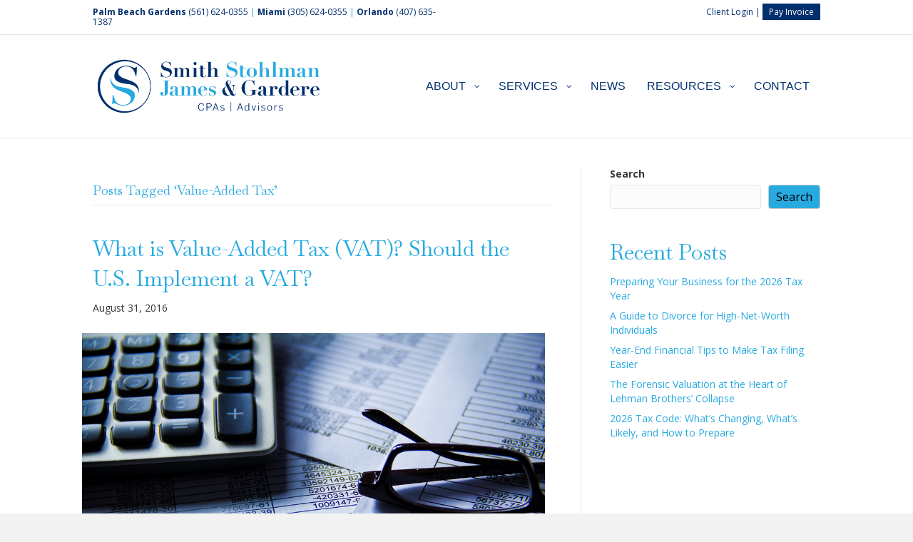

--- FILE ---
content_type: text/html; charset=UTF-8
request_url: https://ssjgcpa.com/tag/value-added-tax/
body_size: 15890
content:
<!DOCTYPE html>
<html dir="ltr" lang="en-US" prefix="og: https://ogp.me/ns#">
<head>
<meta charset="UTF-8" />
<meta name='viewport' content='width=device-width, initial-scale=1.0' />
<meta http-equiv='X-UA-Compatible' content='IE=edge' />
<link rel="profile" href="https://gmpg.org/xfn/11" />
<title>Value-Added Tax - Smith Stohlman James &amp; Gardere</title>

		<!-- All in One SEO 4.9.2 - aioseo.com -->
	<meta name="robots" content="max-image-preview:large" />
	<link rel="canonical" href="https://ssjgcpa.com/tag/value-added-tax/" />
	<meta name="generator" content="All in One SEO (AIOSEO) 4.9.2" />
		<script type="application/ld+json" class="aioseo-schema">
			{"@context":"https:\/\/schema.org","@graph":[{"@type":"BreadcrumbList","@id":"https:\/\/ssjgcpa.com\/tag\/value-added-tax\/#breadcrumblist","itemListElement":[{"@type":"ListItem","@id":"https:\/\/ssjgcpa.com#listItem","position":1,"name":"Home","item":"https:\/\/ssjgcpa.com","nextItem":{"@type":"ListItem","@id":"https:\/\/ssjgcpa.com\/tag\/value-added-tax\/#listItem","name":"Value-Added Tax"}},{"@type":"ListItem","@id":"https:\/\/ssjgcpa.com\/tag\/value-added-tax\/#listItem","position":2,"name":"Value-Added Tax","previousItem":{"@type":"ListItem","@id":"https:\/\/ssjgcpa.com#listItem","name":"Home"}}]},{"@type":"CollectionPage","@id":"https:\/\/ssjgcpa.com\/tag\/value-added-tax\/#collectionpage","url":"https:\/\/ssjgcpa.com\/tag\/value-added-tax\/","name":"Value-Added Tax - Smith Stohlman James & Gardere","inLanguage":"en-US","isPartOf":{"@id":"https:\/\/ssjgcpa.com\/#website"},"breadcrumb":{"@id":"https:\/\/ssjgcpa.com\/tag\/value-added-tax\/#breadcrumblist"}},{"@type":"Organization","@id":"https:\/\/ssjgcpa.com\/#organization","name":"Smith Stohlman James & Gardere","description":"Integrity | High-Quality Services | Relentless Pursuit of Success","url":"https:\/\/ssjgcpa.com\/"},{"@type":"WebSite","@id":"https:\/\/ssjgcpa.com\/#website","url":"https:\/\/ssjgcpa.com\/","name":"Smith Stohlman James & Gardere","description":"Integrity | High-Quality Services | Relentless Pursuit of Success","inLanguage":"en-US","publisher":{"@id":"https:\/\/ssjgcpa.com\/#organization"}}]}
		</script>
		<!-- All in One SEO -->

<link rel='dns-prefetch' href='//s.ksrndkehqnwntyxlhgto.com' />
<link rel='dns-prefetch' href='//fonts.googleapis.com' />
<link href='https://fonts.gstatic.com' crossorigin rel='preconnect' />
<link href='//hb.wpmucdn.com' rel='preconnect' />
<link href='http://fonts.googleapis.com' rel='preconnect' />
<link href='//fonts.gstatic.com' crossorigin='' rel='preconnect' />
<link rel="alternate" type="application/rss+xml" title="Smith Stohlman James &amp; Gardere &raquo; Feed" href="https://ssjgcpa.com/feed/" />
<link rel="alternate" type="application/rss+xml" title="Smith Stohlman James &amp; Gardere &raquo; Comments Feed" href="https://ssjgcpa.com/comments/feed/" />
<link rel="alternate" type="application/rss+xml" title="Smith Stohlman James &amp; Gardere &raquo; Value-Added Tax Tag Feed" href="https://ssjgcpa.com/tag/value-added-tax/feed/" />
		<!-- This site uses the Google Analytics by MonsterInsights plugin v9.11.1 - Using Analytics tracking - https://www.monsterinsights.com/ -->
							<script src="//www.googletagmanager.com/gtag/js?id=G-8BZ29GHFB6"  data-cfasync="false" data-wpfc-render="false" async></script>
			<script data-cfasync="false" data-wpfc-render="false">
				var mi_version = '9.11.1';
				var mi_track_user = true;
				var mi_no_track_reason = '';
								var MonsterInsightsDefaultLocations = {"page_location":"https:\/\/ssjgcpa.com\/tag\/value-added-tax\/"};
								MonsterInsightsDefaultLocations.page_location = window.location.href;
								if ( typeof MonsterInsightsPrivacyGuardFilter === 'function' ) {
					var MonsterInsightsLocations = (typeof MonsterInsightsExcludeQuery === 'object') ? MonsterInsightsPrivacyGuardFilter( MonsterInsightsExcludeQuery ) : MonsterInsightsPrivacyGuardFilter( MonsterInsightsDefaultLocations );
				} else {
					var MonsterInsightsLocations = (typeof MonsterInsightsExcludeQuery === 'object') ? MonsterInsightsExcludeQuery : MonsterInsightsDefaultLocations;
				}

								var disableStrs = [
										'ga-disable-G-8BZ29GHFB6',
									];

				/* Function to detect opted out users */
				function __gtagTrackerIsOptedOut() {
					for (var index = 0; index < disableStrs.length; index++) {
						if (document.cookie.indexOf(disableStrs[index] + '=true') > -1) {
							return true;
						}
					}

					return false;
				}

				/* Disable tracking if the opt-out cookie exists. */
				if (__gtagTrackerIsOptedOut()) {
					for (var index = 0; index < disableStrs.length; index++) {
						window[disableStrs[index]] = true;
					}
				}

				/* Opt-out function */
				function __gtagTrackerOptout() {
					for (var index = 0; index < disableStrs.length; index++) {
						document.cookie = disableStrs[index] + '=true; expires=Thu, 31 Dec 2099 23:59:59 UTC; path=/';
						window[disableStrs[index]] = true;
					}
				}

				if ('undefined' === typeof gaOptout) {
					function gaOptout() {
						__gtagTrackerOptout();
					}
				}
								window.dataLayer = window.dataLayer || [];

				window.MonsterInsightsDualTracker = {
					helpers: {},
					trackers: {},
				};
				if (mi_track_user) {
					function __gtagDataLayer() {
						dataLayer.push(arguments);
					}

					function __gtagTracker(type, name, parameters) {
						if (!parameters) {
							parameters = {};
						}

						if (parameters.send_to) {
							__gtagDataLayer.apply(null, arguments);
							return;
						}

						if (type === 'event') {
														parameters.send_to = monsterinsights_frontend.v4_id;
							var hookName = name;
							if (typeof parameters['event_category'] !== 'undefined') {
								hookName = parameters['event_category'] + ':' + name;
							}

							if (typeof MonsterInsightsDualTracker.trackers[hookName] !== 'undefined') {
								MonsterInsightsDualTracker.trackers[hookName](parameters);
							} else {
								__gtagDataLayer('event', name, parameters);
							}
							
						} else {
							__gtagDataLayer.apply(null, arguments);
						}
					}

					__gtagTracker('js', new Date());
					__gtagTracker('set', {
						'developer_id.dZGIzZG': true,
											});
					if ( MonsterInsightsLocations.page_location ) {
						__gtagTracker('set', MonsterInsightsLocations);
					}
										__gtagTracker('config', 'G-8BZ29GHFB6', {"forceSSL":"true","link_attribution":"true"} );
										window.gtag = __gtagTracker;										(function () {
						/* https://developers.google.com/analytics/devguides/collection/analyticsjs/ */
						/* ga and __gaTracker compatibility shim. */
						var noopfn = function () {
							return null;
						};
						var newtracker = function () {
							return new Tracker();
						};
						var Tracker = function () {
							return null;
						};
						var p = Tracker.prototype;
						p.get = noopfn;
						p.set = noopfn;
						p.send = function () {
							var args = Array.prototype.slice.call(arguments);
							args.unshift('send');
							__gaTracker.apply(null, args);
						};
						var __gaTracker = function () {
							var len = arguments.length;
							if (len === 0) {
								return;
							}
							var f = arguments[len - 1];
							if (typeof f !== 'object' || f === null || typeof f.hitCallback !== 'function') {
								if ('send' === arguments[0]) {
									var hitConverted, hitObject = false, action;
									if ('event' === arguments[1]) {
										if ('undefined' !== typeof arguments[3]) {
											hitObject = {
												'eventAction': arguments[3],
												'eventCategory': arguments[2],
												'eventLabel': arguments[4],
												'value': arguments[5] ? arguments[5] : 1,
											}
										}
									}
									if ('pageview' === arguments[1]) {
										if ('undefined' !== typeof arguments[2]) {
											hitObject = {
												'eventAction': 'page_view',
												'page_path': arguments[2],
											}
										}
									}
									if (typeof arguments[2] === 'object') {
										hitObject = arguments[2];
									}
									if (typeof arguments[5] === 'object') {
										Object.assign(hitObject, arguments[5]);
									}
									if ('undefined' !== typeof arguments[1].hitType) {
										hitObject = arguments[1];
										if ('pageview' === hitObject.hitType) {
											hitObject.eventAction = 'page_view';
										}
									}
									if (hitObject) {
										action = 'timing' === arguments[1].hitType ? 'timing_complete' : hitObject.eventAction;
										hitConverted = mapArgs(hitObject);
										__gtagTracker('event', action, hitConverted);
									}
								}
								return;
							}

							function mapArgs(args) {
								var arg, hit = {};
								var gaMap = {
									'eventCategory': 'event_category',
									'eventAction': 'event_action',
									'eventLabel': 'event_label',
									'eventValue': 'event_value',
									'nonInteraction': 'non_interaction',
									'timingCategory': 'event_category',
									'timingVar': 'name',
									'timingValue': 'value',
									'timingLabel': 'event_label',
									'page': 'page_path',
									'location': 'page_location',
									'title': 'page_title',
									'referrer' : 'page_referrer',
								};
								for (arg in args) {
																		if (!(!args.hasOwnProperty(arg) || !gaMap.hasOwnProperty(arg))) {
										hit[gaMap[arg]] = args[arg];
									} else {
										hit[arg] = args[arg];
									}
								}
								return hit;
							}

							try {
								f.hitCallback();
							} catch (ex) {
							}
						};
						__gaTracker.create = newtracker;
						__gaTracker.getByName = newtracker;
						__gaTracker.getAll = function () {
							return [];
						};
						__gaTracker.remove = noopfn;
						__gaTracker.loaded = true;
						window['__gaTracker'] = __gaTracker;
					})();
									} else {
										console.log("");
					(function () {
						function __gtagTracker() {
							return null;
						}

						window['__gtagTracker'] = __gtagTracker;
						window['gtag'] = __gtagTracker;
					})();
									}
			</script>
							<!-- / Google Analytics by MonsterInsights -->
		<style id='wp-img-auto-sizes-contain-inline-css'>
img:is([sizes=auto i],[sizes^="auto," i]){contain-intrinsic-size:3000px 1500px}
/*# sourceURL=wp-img-auto-sizes-contain-inline-css */
</style>
<style id='wp-emoji-styles-inline-css'>

	img.wp-smiley, img.emoji {
		display: inline !important;
		border: none !important;
		box-shadow: none !important;
		height: 1em !important;
		width: 1em !important;
		margin: 0 0.07em !important;
		vertical-align: -0.1em !important;
		background: none !important;
		padding: 0 !important;
	}
/*# sourceURL=wp-emoji-styles-inline-css */
</style>
<style id='wp-block-library-inline-css'>
:root{--wp-block-synced-color:#7a00df;--wp-block-synced-color--rgb:122,0,223;--wp-bound-block-color:var(--wp-block-synced-color);--wp-editor-canvas-background:#ddd;--wp-admin-theme-color:#007cba;--wp-admin-theme-color--rgb:0,124,186;--wp-admin-theme-color-darker-10:#006ba1;--wp-admin-theme-color-darker-10--rgb:0,107,160.5;--wp-admin-theme-color-darker-20:#005a87;--wp-admin-theme-color-darker-20--rgb:0,90,135;--wp-admin-border-width-focus:2px}@media (min-resolution:192dpi){:root{--wp-admin-border-width-focus:1.5px}}.wp-element-button{cursor:pointer}:root .has-very-light-gray-background-color{background-color:#eee}:root .has-very-dark-gray-background-color{background-color:#313131}:root .has-very-light-gray-color{color:#eee}:root .has-very-dark-gray-color{color:#313131}:root .has-vivid-green-cyan-to-vivid-cyan-blue-gradient-background{background:linear-gradient(135deg,#00d084,#0693e3)}:root .has-purple-crush-gradient-background{background:linear-gradient(135deg,#34e2e4,#4721fb 50%,#ab1dfe)}:root .has-hazy-dawn-gradient-background{background:linear-gradient(135deg,#faaca8,#dad0ec)}:root .has-subdued-olive-gradient-background{background:linear-gradient(135deg,#fafae1,#67a671)}:root .has-atomic-cream-gradient-background{background:linear-gradient(135deg,#fdd79a,#004a59)}:root .has-nightshade-gradient-background{background:linear-gradient(135deg,#330968,#31cdcf)}:root .has-midnight-gradient-background{background:linear-gradient(135deg,#020381,#2874fc)}:root{--wp--preset--font-size--normal:16px;--wp--preset--font-size--huge:42px}.has-regular-font-size{font-size:1em}.has-larger-font-size{font-size:2.625em}.has-normal-font-size{font-size:var(--wp--preset--font-size--normal)}.has-huge-font-size{font-size:var(--wp--preset--font-size--huge)}.has-text-align-center{text-align:center}.has-text-align-left{text-align:left}.has-text-align-right{text-align:right}.has-fit-text{white-space:nowrap!important}#end-resizable-editor-section{display:none}.aligncenter{clear:both}.items-justified-left{justify-content:flex-start}.items-justified-center{justify-content:center}.items-justified-right{justify-content:flex-end}.items-justified-space-between{justify-content:space-between}.screen-reader-text{border:0;clip-path:inset(50%);height:1px;margin:-1px;overflow:hidden;padding:0;position:absolute;width:1px;word-wrap:normal!important}.screen-reader-text:focus{background-color:#ddd;clip-path:none;color:#444;display:block;font-size:1em;height:auto;left:5px;line-height:normal;padding:15px 23px 14px;text-decoration:none;top:5px;width:auto;z-index:100000}html :where(.has-border-color){border-style:solid}html :where([style*=border-top-color]){border-top-style:solid}html :where([style*=border-right-color]){border-right-style:solid}html :where([style*=border-bottom-color]){border-bottom-style:solid}html :where([style*=border-left-color]){border-left-style:solid}html :where([style*=border-width]){border-style:solid}html :where([style*=border-top-width]){border-top-style:solid}html :where([style*=border-right-width]){border-right-style:solid}html :where([style*=border-bottom-width]){border-bottom-style:solid}html :where([style*=border-left-width]){border-left-style:solid}html :where(img[class*=wp-image-]){height:auto;max-width:100%}:where(figure){margin:0 0 1em}html :where(.is-position-sticky){--wp-admin--admin-bar--position-offset:var(--wp-admin--admin-bar--height,0px)}@media screen and (max-width:600px){html :where(.is-position-sticky){--wp-admin--admin-bar--position-offset:0px}}

/*# sourceURL=wp-block-library-inline-css */
</style><style id='wp-block-heading-inline-css'>
h1:where(.wp-block-heading).has-background,h2:where(.wp-block-heading).has-background,h3:where(.wp-block-heading).has-background,h4:where(.wp-block-heading).has-background,h5:where(.wp-block-heading).has-background,h6:where(.wp-block-heading).has-background{padding:1.25em 2.375em}h1.has-text-align-left[style*=writing-mode]:where([style*=vertical-lr]),h1.has-text-align-right[style*=writing-mode]:where([style*=vertical-rl]),h2.has-text-align-left[style*=writing-mode]:where([style*=vertical-lr]),h2.has-text-align-right[style*=writing-mode]:where([style*=vertical-rl]),h3.has-text-align-left[style*=writing-mode]:where([style*=vertical-lr]),h3.has-text-align-right[style*=writing-mode]:where([style*=vertical-rl]),h4.has-text-align-left[style*=writing-mode]:where([style*=vertical-lr]),h4.has-text-align-right[style*=writing-mode]:where([style*=vertical-rl]),h5.has-text-align-left[style*=writing-mode]:where([style*=vertical-lr]),h5.has-text-align-right[style*=writing-mode]:where([style*=vertical-rl]),h6.has-text-align-left[style*=writing-mode]:where([style*=vertical-lr]),h6.has-text-align-right[style*=writing-mode]:where([style*=vertical-rl]){rotate:180deg}
/*# sourceURL=https://ssjgcpa.com/wp-includes/blocks/heading/style.min.css */
</style>
<style id='wp-block-latest-posts-inline-css'>
.wp-block-latest-posts{box-sizing:border-box}.wp-block-latest-posts.alignleft{margin-right:2em}.wp-block-latest-posts.alignright{margin-left:2em}.wp-block-latest-posts.wp-block-latest-posts__list{list-style:none}.wp-block-latest-posts.wp-block-latest-posts__list li{clear:both;overflow-wrap:break-word}.wp-block-latest-posts.is-grid{display:flex;flex-wrap:wrap}.wp-block-latest-posts.is-grid li{margin:0 1.25em 1.25em 0;width:100%}@media (min-width:600px){.wp-block-latest-posts.columns-2 li{width:calc(50% - .625em)}.wp-block-latest-posts.columns-2 li:nth-child(2n){margin-right:0}.wp-block-latest-posts.columns-3 li{width:calc(33.33333% - .83333em)}.wp-block-latest-posts.columns-3 li:nth-child(3n){margin-right:0}.wp-block-latest-posts.columns-4 li{width:calc(25% - .9375em)}.wp-block-latest-posts.columns-4 li:nth-child(4n){margin-right:0}.wp-block-latest-posts.columns-5 li{width:calc(20% - 1em)}.wp-block-latest-posts.columns-5 li:nth-child(5n){margin-right:0}.wp-block-latest-posts.columns-6 li{width:calc(16.66667% - 1.04167em)}.wp-block-latest-posts.columns-6 li:nth-child(6n){margin-right:0}}:root :where(.wp-block-latest-posts.is-grid){padding:0}:root :where(.wp-block-latest-posts.wp-block-latest-posts__list){padding-left:0}.wp-block-latest-posts__post-author,.wp-block-latest-posts__post-date{display:block;font-size:.8125em}.wp-block-latest-posts__post-excerpt,.wp-block-latest-posts__post-full-content{margin-bottom:1em;margin-top:.5em}.wp-block-latest-posts__featured-image a{display:inline-block}.wp-block-latest-posts__featured-image img{height:auto;max-width:100%;width:auto}.wp-block-latest-posts__featured-image.alignleft{float:left;margin-right:1em}.wp-block-latest-posts__featured-image.alignright{float:right;margin-left:1em}.wp-block-latest-posts__featured-image.aligncenter{margin-bottom:1em;text-align:center}
/*# sourceURL=https://ssjgcpa.com/wp-includes/blocks/latest-posts/style.min.css */
</style>
<style id='wp-block-search-inline-css'>
.wp-block-search__button{margin-left:10px;word-break:normal}.wp-block-search__button.has-icon{line-height:0}.wp-block-search__button svg{height:1.25em;min-height:24px;min-width:24px;width:1.25em;fill:currentColor;vertical-align:text-bottom}:where(.wp-block-search__button){border:1px solid #ccc;padding:6px 10px}.wp-block-search__inside-wrapper{display:flex;flex:auto;flex-wrap:nowrap;max-width:100%}.wp-block-search__label{width:100%}.wp-block-search.wp-block-search__button-only .wp-block-search__button{box-sizing:border-box;display:flex;flex-shrink:0;justify-content:center;margin-left:0;max-width:100%}.wp-block-search.wp-block-search__button-only .wp-block-search__inside-wrapper{min-width:0!important;transition-property:width}.wp-block-search.wp-block-search__button-only .wp-block-search__input{flex-basis:100%;transition-duration:.3s}.wp-block-search.wp-block-search__button-only.wp-block-search__searchfield-hidden,.wp-block-search.wp-block-search__button-only.wp-block-search__searchfield-hidden .wp-block-search__inside-wrapper{overflow:hidden}.wp-block-search.wp-block-search__button-only.wp-block-search__searchfield-hidden .wp-block-search__input{border-left-width:0!important;border-right-width:0!important;flex-basis:0;flex-grow:0;margin:0;min-width:0!important;padding-left:0!important;padding-right:0!important;width:0!important}:where(.wp-block-search__input){appearance:none;border:1px solid #949494;flex-grow:1;font-family:inherit;font-size:inherit;font-style:inherit;font-weight:inherit;letter-spacing:inherit;line-height:inherit;margin-left:0;margin-right:0;min-width:3rem;padding:8px;text-decoration:unset!important;text-transform:inherit}:where(.wp-block-search__button-inside .wp-block-search__inside-wrapper){background-color:#fff;border:1px solid #949494;box-sizing:border-box;padding:4px}:where(.wp-block-search__button-inside .wp-block-search__inside-wrapper) .wp-block-search__input{border:none;border-radius:0;padding:0 4px}:where(.wp-block-search__button-inside .wp-block-search__inside-wrapper) .wp-block-search__input:focus{outline:none}:where(.wp-block-search__button-inside .wp-block-search__inside-wrapper) :where(.wp-block-search__button){padding:4px 8px}.wp-block-search.aligncenter .wp-block-search__inside-wrapper{margin:auto}.wp-block[data-align=right] .wp-block-search.wp-block-search__button-only .wp-block-search__inside-wrapper{float:right}
/*# sourceURL=https://ssjgcpa.com/wp-includes/blocks/search/style.min.css */
</style>
<style id='wp-block-search-theme-inline-css'>
.wp-block-search .wp-block-search__label{font-weight:700}.wp-block-search__button{border:1px solid #ccc;padding:.375em .625em}
/*# sourceURL=https://ssjgcpa.com/wp-includes/blocks/search/theme.min.css */
</style>
<style id='wp-block-group-inline-css'>
.wp-block-group{box-sizing:border-box}:where(.wp-block-group.wp-block-group-is-layout-constrained){position:relative}
/*# sourceURL=https://ssjgcpa.com/wp-includes/blocks/group/style.min.css */
</style>
<style id='wp-block-group-theme-inline-css'>
:where(.wp-block-group.has-background){padding:1.25em 2.375em}
/*# sourceURL=https://ssjgcpa.com/wp-includes/blocks/group/theme.min.css */
</style>
<style id='global-styles-inline-css'>
:root{--wp--preset--aspect-ratio--square: 1;--wp--preset--aspect-ratio--4-3: 4/3;--wp--preset--aspect-ratio--3-4: 3/4;--wp--preset--aspect-ratio--3-2: 3/2;--wp--preset--aspect-ratio--2-3: 2/3;--wp--preset--aspect-ratio--16-9: 16/9;--wp--preset--aspect-ratio--9-16: 9/16;--wp--preset--color--black: #000000;--wp--preset--color--cyan-bluish-gray: #abb8c3;--wp--preset--color--white: #ffffff;--wp--preset--color--pale-pink: #f78da7;--wp--preset--color--vivid-red: #cf2e2e;--wp--preset--color--luminous-vivid-orange: #ff6900;--wp--preset--color--luminous-vivid-amber: #fcb900;--wp--preset--color--light-green-cyan: #7bdcb5;--wp--preset--color--vivid-green-cyan: #00d084;--wp--preset--color--pale-cyan-blue: #8ed1fc;--wp--preset--color--vivid-cyan-blue: #0693e3;--wp--preset--color--vivid-purple: #9b51e0;--wp--preset--color--fl-heading-text: #27aae0;--wp--preset--color--fl-body-bg: #f2f2f2;--wp--preset--color--fl-body-text: #373737;--wp--preset--color--fl-accent: #27aae0;--wp--preset--color--fl-accent-hover: #002f6e;--wp--preset--color--fl-topbar-bg: #ffffff;--wp--preset--color--fl-topbar-text: #002f6e;--wp--preset--color--fl-topbar-link: #002f6e;--wp--preset--color--fl-topbar-hover: #27aae0;--wp--preset--color--fl-header-bg: #ffffff;--wp--preset--color--fl-header-text: #002f6e;--wp--preset--color--fl-header-link: #002f6e;--wp--preset--color--fl-header-hover: #27aae0;--wp--preset--color--fl-nav-bg: #ffffff;--wp--preset--color--fl-nav-link: #002f6e;--wp--preset--color--fl-nav-hover: #27aae0;--wp--preset--color--fl-content-bg: #ffffff;--wp--preset--color--fl-footer-widgets-bg: #27aae0;--wp--preset--color--fl-footer-widgets-text: #ffffff;--wp--preset--color--fl-footer-widgets-link: #01224f;--wp--preset--color--fl-footer-widgets-hover: #ffffff;--wp--preset--color--fl-footer-bg: #3e3e3e;--wp--preset--color--fl-footer-text: #ffffff;--wp--preset--color--fl-footer-link: #ffffff;--wp--preset--color--fl-footer-hover: #27aae0;--wp--preset--gradient--vivid-cyan-blue-to-vivid-purple: linear-gradient(135deg,rgb(6,147,227) 0%,rgb(155,81,224) 100%);--wp--preset--gradient--light-green-cyan-to-vivid-green-cyan: linear-gradient(135deg,rgb(122,220,180) 0%,rgb(0,208,130) 100%);--wp--preset--gradient--luminous-vivid-amber-to-luminous-vivid-orange: linear-gradient(135deg,rgb(252,185,0) 0%,rgb(255,105,0) 100%);--wp--preset--gradient--luminous-vivid-orange-to-vivid-red: linear-gradient(135deg,rgb(255,105,0) 0%,rgb(207,46,46) 100%);--wp--preset--gradient--very-light-gray-to-cyan-bluish-gray: linear-gradient(135deg,rgb(238,238,238) 0%,rgb(169,184,195) 100%);--wp--preset--gradient--cool-to-warm-spectrum: linear-gradient(135deg,rgb(74,234,220) 0%,rgb(151,120,209) 20%,rgb(207,42,186) 40%,rgb(238,44,130) 60%,rgb(251,105,98) 80%,rgb(254,248,76) 100%);--wp--preset--gradient--blush-light-purple: linear-gradient(135deg,rgb(255,206,236) 0%,rgb(152,150,240) 100%);--wp--preset--gradient--blush-bordeaux: linear-gradient(135deg,rgb(254,205,165) 0%,rgb(254,45,45) 50%,rgb(107,0,62) 100%);--wp--preset--gradient--luminous-dusk: linear-gradient(135deg,rgb(255,203,112) 0%,rgb(199,81,192) 50%,rgb(65,88,208) 100%);--wp--preset--gradient--pale-ocean: linear-gradient(135deg,rgb(255,245,203) 0%,rgb(182,227,212) 50%,rgb(51,167,181) 100%);--wp--preset--gradient--electric-grass: linear-gradient(135deg,rgb(202,248,128) 0%,rgb(113,206,126) 100%);--wp--preset--gradient--midnight: linear-gradient(135deg,rgb(2,3,129) 0%,rgb(40,116,252) 100%);--wp--preset--font-size--small: 13px;--wp--preset--font-size--medium: 20px;--wp--preset--font-size--large: 36px;--wp--preset--font-size--x-large: 42px;--wp--preset--spacing--20: 0.44rem;--wp--preset--spacing--30: 0.67rem;--wp--preset--spacing--40: 1rem;--wp--preset--spacing--50: 1.5rem;--wp--preset--spacing--60: 2.25rem;--wp--preset--spacing--70: 3.38rem;--wp--preset--spacing--80: 5.06rem;--wp--preset--shadow--natural: 6px 6px 9px rgba(0, 0, 0, 0.2);--wp--preset--shadow--deep: 12px 12px 50px rgba(0, 0, 0, 0.4);--wp--preset--shadow--sharp: 6px 6px 0px rgba(0, 0, 0, 0.2);--wp--preset--shadow--outlined: 6px 6px 0px -3px rgb(255, 255, 255), 6px 6px rgb(0, 0, 0);--wp--preset--shadow--crisp: 6px 6px 0px rgb(0, 0, 0);}:where(.is-layout-flex){gap: 0.5em;}:where(.is-layout-grid){gap: 0.5em;}body .is-layout-flex{display: flex;}.is-layout-flex{flex-wrap: wrap;align-items: center;}.is-layout-flex > :is(*, div){margin: 0;}body .is-layout-grid{display: grid;}.is-layout-grid > :is(*, div){margin: 0;}:where(.wp-block-columns.is-layout-flex){gap: 2em;}:where(.wp-block-columns.is-layout-grid){gap: 2em;}:where(.wp-block-post-template.is-layout-flex){gap: 1.25em;}:where(.wp-block-post-template.is-layout-grid){gap: 1.25em;}.has-black-color{color: var(--wp--preset--color--black) !important;}.has-cyan-bluish-gray-color{color: var(--wp--preset--color--cyan-bluish-gray) !important;}.has-white-color{color: var(--wp--preset--color--white) !important;}.has-pale-pink-color{color: var(--wp--preset--color--pale-pink) !important;}.has-vivid-red-color{color: var(--wp--preset--color--vivid-red) !important;}.has-luminous-vivid-orange-color{color: var(--wp--preset--color--luminous-vivid-orange) !important;}.has-luminous-vivid-amber-color{color: var(--wp--preset--color--luminous-vivid-amber) !important;}.has-light-green-cyan-color{color: var(--wp--preset--color--light-green-cyan) !important;}.has-vivid-green-cyan-color{color: var(--wp--preset--color--vivid-green-cyan) !important;}.has-pale-cyan-blue-color{color: var(--wp--preset--color--pale-cyan-blue) !important;}.has-vivid-cyan-blue-color{color: var(--wp--preset--color--vivid-cyan-blue) !important;}.has-vivid-purple-color{color: var(--wp--preset--color--vivid-purple) !important;}.has-black-background-color{background-color: var(--wp--preset--color--black) !important;}.has-cyan-bluish-gray-background-color{background-color: var(--wp--preset--color--cyan-bluish-gray) !important;}.has-white-background-color{background-color: var(--wp--preset--color--white) !important;}.has-pale-pink-background-color{background-color: var(--wp--preset--color--pale-pink) !important;}.has-vivid-red-background-color{background-color: var(--wp--preset--color--vivid-red) !important;}.has-luminous-vivid-orange-background-color{background-color: var(--wp--preset--color--luminous-vivid-orange) !important;}.has-luminous-vivid-amber-background-color{background-color: var(--wp--preset--color--luminous-vivid-amber) !important;}.has-light-green-cyan-background-color{background-color: var(--wp--preset--color--light-green-cyan) !important;}.has-vivid-green-cyan-background-color{background-color: var(--wp--preset--color--vivid-green-cyan) !important;}.has-pale-cyan-blue-background-color{background-color: var(--wp--preset--color--pale-cyan-blue) !important;}.has-vivid-cyan-blue-background-color{background-color: var(--wp--preset--color--vivid-cyan-blue) !important;}.has-vivid-purple-background-color{background-color: var(--wp--preset--color--vivid-purple) !important;}.has-black-border-color{border-color: var(--wp--preset--color--black) !important;}.has-cyan-bluish-gray-border-color{border-color: var(--wp--preset--color--cyan-bluish-gray) !important;}.has-white-border-color{border-color: var(--wp--preset--color--white) !important;}.has-pale-pink-border-color{border-color: var(--wp--preset--color--pale-pink) !important;}.has-vivid-red-border-color{border-color: var(--wp--preset--color--vivid-red) !important;}.has-luminous-vivid-orange-border-color{border-color: var(--wp--preset--color--luminous-vivid-orange) !important;}.has-luminous-vivid-amber-border-color{border-color: var(--wp--preset--color--luminous-vivid-amber) !important;}.has-light-green-cyan-border-color{border-color: var(--wp--preset--color--light-green-cyan) !important;}.has-vivid-green-cyan-border-color{border-color: var(--wp--preset--color--vivid-green-cyan) !important;}.has-pale-cyan-blue-border-color{border-color: var(--wp--preset--color--pale-cyan-blue) !important;}.has-vivid-cyan-blue-border-color{border-color: var(--wp--preset--color--vivid-cyan-blue) !important;}.has-vivid-purple-border-color{border-color: var(--wp--preset--color--vivid-purple) !important;}.has-vivid-cyan-blue-to-vivid-purple-gradient-background{background: var(--wp--preset--gradient--vivid-cyan-blue-to-vivid-purple) !important;}.has-light-green-cyan-to-vivid-green-cyan-gradient-background{background: var(--wp--preset--gradient--light-green-cyan-to-vivid-green-cyan) !important;}.has-luminous-vivid-amber-to-luminous-vivid-orange-gradient-background{background: var(--wp--preset--gradient--luminous-vivid-amber-to-luminous-vivid-orange) !important;}.has-luminous-vivid-orange-to-vivid-red-gradient-background{background: var(--wp--preset--gradient--luminous-vivid-orange-to-vivid-red) !important;}.has-very-light-gray-to-cyan-bluish-gray-gradient-background{background: var(--wp--preset--gradient--very-light-gray-to-cyan-bluish-gray) !important;}.has-cool-to-warm-spectrum-gradient-background{background: var(--wp--preset--gradient--cool-to-warm-spectrum) !important;}.has-blush-light-purple-gradient-background{background: var(--wp--preset--gradient--blush-light-purple) !important;}.has-blush-bordeaux-gradient-background{background: var(--wp--preset--gradient--blush-bordeaux) !important;}.has-luminous-dusk-gradient-background{background: var(--wp--preset--gradient--luminous-dusk) !important;}.has-pale-ocean-gradient-background{background: var(--wp--preset--gradient--pale-ocean) !important;}.has-electric-grass-gradient-background{background: var(--wp--preset--gradient--electric-grass) !important;}.has-midnight-gradient-background{background: var(--wp--preset--gradient--midnight) !important;}.has-small-font-size{font-size: var(--wp--preset--font-size--small) !important;}.has-medium-font-size{font-size: var(--wp--preset--font-size--medium) !important;}.has-large-font-size{font-size: var(--wp--preset--font-size--large) !important;}.has-x-large-font-size{font-size: var(--wp--preset--font-size--x-large) !important;}
/*# sourceURL=global-styles-inline-css */
</style>

<style id='classic-theme-styles-inline-css'>
/*! This file is auto-generated */
.wp-block-button__link{color:#fff;background-color:#32373c;border-radius:9999px;box-shadow:none;text-decoration:none;padding:calc(.667em + 2px) calc(1.333em + 2px);font-size:1.125em}.wp-block-file__button{background:#32373c;color:#fff;text-decoration:none}
/*# sourceURL=/wp-includes/css/classic-themes.min.css */
</style>
<link rel='stylesheet' id='pscrollbar-css' href='https://ssjgcpa.com/wp-content/plugins/quadmenu/assets/frontend/pscrollbar/perfect-scrollbar.min.css?ver=3.3.2' media='all' />
<link rel='stylesheet' id='owlcarousel-css' href='https://ssjgcpa.com/wp-content/plugins/quadmenu/assets/frontend/owlcarousel/owl.carousel.min.css?ver=3.3.2' media='all' />
<link rel='stylesheet' id='quadmenu-normalize-css' href='https://ssjgcpa.com/wp-content/plugins/quadmenu/assets/frontend/css/quadmenu-normalize.css?ver=3.3.2' media='all' />
<link rel='stylesheet' id='quadmenu-widgets-css' href='https://ssjgcpa.com/wp-content/uploads/bb-theme-child/quadmenu-widgets.css?ver=1727291331' media='all' />
<link rel='stylesheet' id='quadmenu-css' href='https://ssjgcpa.com/wp-content/plugins/quadmenu/build/frontend/style.css?ver=3.3.2' media='all' />
<link rel='stylesheet' id='quadmenu-locations-css' href='https://ssjgcpa.com/wp-content/uploads/bb-theme-child/quadmenu-locations.css?ver=1727291329' media='all' />
<link rel='stylesheet' id='fontawesome6-css' href='https://ssjgcpa.com/wp-content/plugins/quadmenu/assets/frontend/icons/fontawesome6/css/all.min.css?ver=6.9' media='all' />
<link rel='stylesheet' id='jquery-magnificpopup-css' href='https://ssjgcpa.com/wp-content/plugins/bb-plugin/css/jquery.magnificpopup.min.css?ver=2.9.4.2' media='all' />
<link rel='stylesheet' id='font-awesome-5-css' href='https://ssjgcpa.com/wp-content/plugins/bb-plugin/fonts/fontawesome/5.15.4/css/all.min.css?ver=2.9.4.2' media='all' />
<link rel='stylesheet' id='base-css' href='https://ssjgcpa.com/wp-content/themes/bb-theme/css/base.min.css?ver=1.7.19.1' media='all' />
<link rel='stylesheet' id='fl-automator-skin-css' href='https://ssjgcpa.com/wp-content/uploads/bb-theme/skin-694963de19216.css?ver=1.7.19.1' media='all' />
<link rel='stylesheet' id='fl-child-theme-css' href='https://ssjgcpa.com/wp-content/themes/bb-theme-child/style.css?ver=6.9' media='all' />
<link rel='stylesheet' id='fl-builder-google-fonts-319910147ac1f2e9a0aa7e05cb1b7f79-css' href='//fonts.googleapis.com/css?family=Open+Sans%3A300%2C400%2C700%2C400%7CBaskervville%3A400&#038;ver=6.9' media='all' />
<script src="https://ssjgcpa.com/wp-content/plugins/google-analytics-for-wordpress/assets/js/frontend-gtag.min.js?ver=9.11.1" id="monsterinsights-frontend-script-js" async data-wp-strategy="async"></script>
<script data-cfasync="false" data-wpfc-render="false" id='monsterinsights-frontend-script-js-extra'>var monsterinsights_frontend = {"js_events_tracking":"true","download_extensions":"doc,pdf,ppt,zip,xls,docx,pptx,xlsx","inbound_paths":"[{\"path\":\"\\\/go\\\/\",\"label\":\"affiliate\"},{\"path\":\"\\\/recommend\\\/\",\"label\":\"affiliate\"}]","home_url":"https:\/\/ssjgcpa.com","hash_tracking":"false","v4_id":"G-8BZ29GHFB6"};</script>
<script src="https://ssjgcpa.com/wp-includes/js/jquery/jquery.min.js?ver=3.7.1" id="jquery-core-js"></script>
<script src="https://ssjgcpa.com/wp-includes/js/jquery/jquery-migrate.min.js?ver=3.4.1" id="jquery-migrate-js"></script>
<link rel="https://api.w.org/" href="https://ssjgcpa.com/wp-json/" /><link rel="alternate" title="JSON" type="application/json" href="https://ssjgcpa.com/wp-json/wp/v2/tags/77" /><link rel="EditURI" type="application/rsd+xml" title="RSD" href="https://ssjgcpa.com/xmlrpc.php?rsd" />

	<meta name="viewport" content="width=device-width, initial-scale=1.0">

	<link rel="icon" href="https://ssjgcpa.com/wp-content/uploads/2023/11/cropped-Favico-32x32.png" sizes="32x32" />
<link rel="icon" href="https://ssjgcpa.com/wp-content/uploads/2023/11/cropped-Favico-192x192.png" sizes="192x192" />
<link rel="apple-touch-icon" href="https://ssjgcpa.com/wp-content/uploads/2023/11/cropped-Favico-180x180.png" />
<meta name="msapplication-TileImage" content="https://ssjgcpa.com/wp-content/uploads/2023/11/cropped-Favico-270x270.png" />
		<style id="wp-custom-css">
			.nyp {
	margin-bottom:30px;
}

.product_meta {
	display:none;
}

.coupon {
	display:none;
}

.woocommerce-form-coupon-toggle {
		display:none;
}

.woocommerce-shipping-fields {
			display:none;
}

.woocommerce-message {
	display:none;
}

.woocommerce-tabs {
	display:none;
}		</style>
		</head>
<body class="archive tag tag-value-added-tax tag-77 wp-theme-bb-theme wp-child-theme-bb-theme-child fl-builder-2-9-4-2 fl-theme-1-7-19-1 fl-no-js fl-framework-base fl-preset-default fl-full-width fl-submenu-indicator" itemscope="itemscope" itemtype="https://schema.org/WebPage">
<a aria-label="Skip to content" class="fl-screen-reader-text" href="#fl-main-content">Skip to content</a><div class="fl-page">
	<header class="fl-page-header fl-page-header-fixed fl-page-nav-right fl-page-nav-toggle-icon fl-page-nav-toggle-visible-mobile"  role="banner">
	<div class="fl-page-header-wrap">
		<div class="fl-page-header-container container">
			<div class="fl-page-header-row row">
				<div class="col-sm-12 col-md-3 fl-page-logo-wrap">
					<div class="fl-page-header-logo">
						<a href="https://ssjgcpa.com/"><img class="fl-logo-img" loading="false" data-no-lazy="1"   itemscope itemtype="https://schema.org/ImageObject" src="https://ssjgcpa.com/wp-content/uploads/2023/11/SSJG-Logo-Color-web.png" data-retina="" title="" width="1157" data-width="1157" height="300" data-height="300" alt="Smith Stohlman James &amp; Gardere" /><meta itemprop="name" content="Smith Stohlman James &amp; Gardere" /></a>
					</div>
				</div>
				<div class="col-sm-12 col-md-9 fl-page-fixed-nav-wrap">
					<div class="fl-page-nav-wrap">
						<nav class="fl-page-nav fl-nav navbar navbar-default navbar-expand-md" aria-label="Header Menu" role="navigation">
							<button type="button" class="navbar-toggle navbar-toggler" data-toggle="collapse" data-target=".fl-page-nav-collapse">
								<span><i class="fas fa-bars" aria-hidden="true"></i><span class="sr-only">Menu</span></span>
							</button>
							<div class="fl-page-nav-collapse collapse navbar-collapse">
								<nav id="quadmenu" class="quadmenu-default_theme quadmenu-v3.3.2 quadmenu-align-right quadmenu-divider-hide quadmenu-carets-show quadmenu-background-color quadmenu-mobile-shadow-show quadmenu-dropdown-shadow-show quadmenu-hover-ripple quadmenu-is-embed" data-template="embed" data-theme="default_theme" data-unwrap="0" data-breakpoint="768">
	<div class="quadmenu-container">
	<div id="quadmenu_0" class="quadmenu-navbar-collapse collapsed in">
		<ul class="quadmenu-navbar-nav"><li id="menu-item-163" class="quadmenu-item-163 quadmenu-item quadmenu-item-object-mega quadmenu-item-has-children quadmenu-item-type-mega quadmenu-item-level-0 quadmenu-dropdown quadmenu-has-caret quadmenu-has-title quadmenu-has-link quadmenu-dropdown-right dropdown-maxheight">				<a  href="https://ssjgcpa.com/?page_id=136" class="quadmenu-dropdown-toggle hoverintent">
			<span class="quadmenu-item-content">
											<span class="quadmenu-caret"></span>
										<span class="quadmenu-text  hover t_1000">About</span>
																	</span>
		</a>
						<div id="dropdown-163" class="quadmenu_btt t_300 quadmenu-dropdown-menu quadmenu-dropdown-stretch-boxed">
				<ul class="quadmenu-row">
		<li id="menu-item-164" class="quadmenu-item-164 quadmenu-item quadmenu-item-object-column quadmenu-item-has-children quadmenu-item-type-column col-xs-12 col-sm-4">		<div id="dropdown-164" class="">
				<ul>
		<li id="menu-item-175" class="quadmenu-item-175 quadmenu-item quadmenu-item-object-page quadmenu-item-type-post_type quadmenu-item-type-post_type quadmenu-item-level-2 quadmenu-has-title quadmenu-has-link quadmenu-has-background quadmenu-dropdown-right">				<a  href="https://ssjgcpa.com/our-shareholders/">
			<span class="quadmenu-item-content">
																	<span class="quadmenu-text  hover t_1000"><b>Our Shareholders</b></span>
																	</span>
		</a>
				</li><li id="menu-item-172" class="quadmenu-item-172 quadmenu-item quadmenu-item-object-page quadmenu-item-type-post_type quadmenu-item-type-post_type quadmenu-item-level-2 quadmenu-has-title quadmenu-has-link quadmenu-has-background quadmenu-dropdown-right">				<a  href="https://ssjgcpa.com/matthew-c-smith/">
			<span class="quadmenu-item-content">
																	<span class="quadmenu-text  hover t_1000">Matthew C. Smith</span>
																	</span>
		</a>
				</li><li id="menu-item-173" class="quadmenu-item-173 quadmenu-item quadmenu-item-object-page quadmenu-item-type-post_type quadmenu-item-type-post_type quadmenu-item-level-2 quadmenu-has-title quadmenu-has-link quadmenu-has-background quadmenu-dropdown-right">				<a  href="https://ssjgcpa.com/matthew-stohlman/">
			<span class="quadmenu-item-content">
																	<span class="quadmenu-text  hover t_1000">Matthew Stohlman</span>
																	</span>
		</a>
				</li><li id="menu-item-171" class="quadmenu-item-171 quadmenu-item quadmenu-item-object-page quadmenu-item-type-post_type quadmenu-item-type-post_type quadmenu-item-level-2 quadmenu-has-title quadmenu-has-link quadmenu-has-background quadmenu-dropdown-right">				<a  href="https://ssjgcpa.com/matthew-a-james/">
			<span class="quadmenu-item-content">
																	<span class="quadmenu-text  hover t_1000">Matthew A. James</span>
																	</span>
		</a>
				</li><li id="menu-item-174" class="quadmenu-item-174 quadmenu-item quadmenu-item-object-page quadmenu-item-type-post_type quadmenu-item-type-post_type quadmenu-item-level-2 quadmenu-has-title quadmenu-has-link quadmenu-has-background quadmenu-dropdown-right">				<a  href="https://ssjgcpa.com/nancy-richardson/">
			<span class="quadmenu-item-content">
																	<span class="quadmenu-text  hover t_1000">Nancy Richardson</span>
																	</span>
		</a>
				</li><li id="menu-item-168" class="quadmenu-item-168 quadmenu-item quadmenu-item-object-page quadmenu-item-type-post_type quadmenu-item-type-post_type quadmenu-item-level-2 quadmenu-has-title quadmenu-has-link quadmenu-has-background quadmenu-dropdown-right">				<a  href="https://ssjgcpa.com/joshua-b-angell/">
			<span class="quadmenu-item-content">
																	<span class="quadmenu-text  hover t_1000">Joshua B. Angell</span>
																	</span>
		</a>
				</li><li id="menu-item-170" class="quadmenu-item-170 quadmenu-item quadmenu-item-object-page quadmenu-item-type-post_type quadmenu-item-type-post_type quadmenu-item-level-2 quadmenu-has-title quadmenu-has-link quadmenu-has-background quadmenu-dropdown-right">				<a  href="https://ssjgcpa.com/keith-e-gardere/">
			<span class="quadmenu-item-content">
																	<span class="quadmenu-text  hover t_1000">Keith E. Gardere</span>
																	</span>
		</a>
				</li><li id="menu-item-178" class="quadmenu-item-178 quadmenu-item quadmenu-item-object-custom quadmenu-item-type-default quadmenu-item-level-2 quadmenu-has-title quadmenu-has-link quadmenu-has-background quadmenu-dropdown-right">				<a  href="#">
			<span class="quadmenu-item-content">
																	<span class="quadmenu-text  hover t_1000"><b>Retired Shareholders</b></span>
																	</span>
		</a>
				</li><li id="menu-item-176" class="quadmenu-item-176 quadmenu-item quadmenu-item-object-page quadmenu-item-type-post_type quadmenu-item-type-post_type quadmenu-item-level-2 quadmenu-has-title quadmenu-has-link quadmenu-has-background quadmenu-dropdown-right">				<a  href="https://ssjgcpa.com/w-david-ellrich/">
			<span class="quadmenu-item-content">
																	<span class="quadmenu-text  hover t_1000">W. David Ellrich</span>
																	</span>
		</a>
				</li><li id="menu-item-167" class="quadmenu-item-167 quadmenu-item quadmenu-item-object-page quadmenu-item-type-post_type quadmenu-item-type-post_type quadmenu-item-level-2 quadmenu-has-title quadmenu-has-link quadmenu-has-background quadmenu-dropdown-right">				<a  href="https://ssjgcpa.com/becky-moore/">
			<span class="quadmenu-item-content">
																	<span class="quadmenu-text  hover t_1000">Becky Moore</span>
																	</span>
		</a>
				</li><li id="menu-item-169" class="quadmenu-item-169 quadmenu-item quadmenu-item-object-page quadmenu-item-type-post_type quadmenu-item-type-post_type quadmenu-item-level-2 quadmenu-has-title quadmenu-has-link quadmenu-has-background quadmenu-dropdown-right">				<a  href="https://ssjgcpa.com/karyl-h-neal/">
			<span class="quadmenu-item-content">
																	<span class="quadmenu-text  hover t_1000">Karyl H. Neal</span>
																	</span>
		</a>
				</li>		</ul>
	</div>
	</li><li id="menu-item-165" class="quadmenu-item-165 quadmenu-item quadmenu-item-object-column quadmenu-item-has-children quadmenu-item-type-column col-xs-12 col-sm-4">		<div id="dropdown-165" class="">
				<ul>
		<li id="menu-item-183" class="quadmenu-item-183 quadmenu-item quadmenu-item-object-page quadmenu-item-type-post_type quadmenu-item-type-post_type quadmenu-item-level-2 quadmenu-has-title quadmenu-has-link quadmenu-has-background quadmenu-dropdown-right">				<a  href="https://ssjgcpa.com/our-professionals/">
			<span class="quadmenu-item-content">
																	<span class="quadmenu-text  hover t_1000"><b>Our Professionals</b></span>
																	</span>
		</a>
				</li><li id="menu-item-2520" class="quadmenu-item-2520 quadmenu-item quadmenu-item-object-page quadmenu-item-type-post_type quadmenu-item-type-post_type quadmenu-item-level-2 quadmenu-has-title quadmenu-has-link quadmenu-has-background quadmenu-dropdown-right">				<a  href="https://ssjgcpa.com/saira-ahmad/">
			<span class="quadmenu-item-content">
																	<span class="quadmenu-text  hover t_1000">Saira Ahmad</span>
																	</span>
		</a>
				</li><li id="menu-item-2448" class="quadmenu-item-2448 quadmenu-item quadmenu-item-object-page quadmenu-item-type-post_type quadmenu-item-type-post_type quadmenu-item-level-2 quadmenu-has-title quadmenu-has-link quadmenu-has-background quadmenu-dropdown-right">				<a  href="https://ssjgcpa.com/brody-alcanter/">
			<span class="quadmenu-item-content">
																	<span class="quadmenu-text  hover t_1000">Brody Alcanter</span>
																	</span>
		</a>
				</li><li id="menu-item-179" class="quadmenu-item-179 quadmenu-item quadmenu-item-object-page quadmenu-item-type-post_type quadmenu-item-type-post_type quadmenu-item-level-2 quadmenu-has-title quadmenu-has-link quadmenu-has-background quadmenu-dropdown-right">				<a  href="https://ssjgcpa.com/brent-d-berkman/">
			<span class="quadmenu-item-content">
																	<span class="quadmenu-text  hover t_1000">Brent D. Berkman</span>
																	</span>
		</a>
				</li><li id="menu-item-188" class="quadmenu-item-188 quadmenu-item quadmenu-item-object-page quadmenu-item-type-post_type quadmenu-item-type-post_type quadmenu-item-level-2 quadmenu-has-title quadmenu-has-link quadmenu-has-background quadmenu-dropdown-right">				<a  href="https://ssjgcpa.com/varaluck-colia/">
			<span class="quadmenu-item-content">
																	<span class="quadmenu-text  hover t_1000">Varaluck Colia</span>
																	</span>
		</a>
				</li><li id="menu-item-2495" class="quadmenu-item-2495 quadmenu-item quadmenu-item-object-page quadmenu-item-type-post_type quadmenu-item-type-post_type quadmenu-item-level-2 quadmenu-has-title quadmenu-has-link quadmenu-has-background quadmenu-dropdown-right">				<a  href="https://ssjgcpa.com/nicholas-g-curtis/">
			<span class="quadmenu-item-content">
																	<span class="quadmenu-text  hover t_1000">Nicholas G. Curtis</span>
																	</span>
		</a>
				</li><li id="menu-item-180" class="quadmenu-item-180 quadmenu-item quadmenu-item-object-page quadmenu-item-type-post_type quadmenu-item-type-post_type quadmenu-item-level-2 quadmenu-has-title quadmenu-has-link quadmenu-has-background quadmenu-dropdown-right">				<a  href="https://ssjgcpa.com/john-b-frawley/">
			<span class="quadmenu-item-content">
																	<span class="quadmenu-text  hover t_1000">John B. Frawley</span>
																	</span>
		</a>
				</li><li id="menu-item-186" class="quadmenu-item-186 quadmenu-item quadmenu-item-object-page quadmenu-item-type-post_type quadmenu-item-type-post_type quadmenu-item-level-2 quadmenu-has-title quadmenu-has-link quadmenu-has-background quadmenu-dropdown-right">				<a  href="https://ssjgcpa.com/steve-jimenez/">
			<span class="quadmenu-item-content">
																	<span class="quadmenu-text  hover t_1000">Steve Jimenez</span>
																	</span>
		</a>
				</li><li id="menu-item-189" class="quadmenu-item-189 quadmenu-item quadmenu-item-object-page quadmenu-item-type-post_type quadmenu-item-type-post_type quadmenu-item-level-2 quadmenu-has-title quadmenu-has-link quadmenu-has-background quadmenu-dropdown-right">				<a  href="https://ssjgcpa.com/danielle-motola-klasfeld/">
			<span class="quadmenu-item-content">
																	<span class="quadmenu-text  hover t_1000">Danielle Motola Klasfeld</span>
																	</span>
		</a>
				</li>		</ul>
	</div>
	</li><li id="menu-item-166" class="quadmenu-item-166 quadmenu-item quadmenu-item-object-column quadmenu-item-has-children quadmenu-item-type-column col-xs-12 col-sm-4">		<div id="dropdown-166" class="">
				<ul>
		<li id="menu-item-2408" class="quadmenu-item-2408 quadmenu-item quadmenu-item-object-page quadmenu-item-type-post_type quadmenu-item-type-post_type quadmenu-item-level-2 quadmenu-has-title quadmenu-has-link quadmenu-has-background quadmenu-dropdown-right">				<a  href="https://ssjgcpa.com/our-professionals/">
			<span class="quadmenu-item-content">
																	<span class="quadmenu-text  hover t_1000"><b>Our Professionals</b></span>
																	</span>
		</a>
				</li><li id="menu-item-2444" class="quadmenu-item-2444 quadmenu-item quadmenu-item-object-page quadmenu-item-type-post_type quadmenu-item-type-post_type quadmenu-item-level-2 quadmenu-has-title quadmenu-has-link quadmenu-has-background quadmenu-dropdown-right">				<a  href="https://ssjgcpa.com/benjamin-m-kwiatkowski/">
			<span class="quadmenu-item-content">
																	<span class="quadmenu-text  hover t_1000">Benjamin M. Kwiatkowski</span>
																	</span>
		</a>
				</li><li id="menu-item-2505" class="quadmenu-item-2505 quadmenu-item quadmenu-item-object-page quadmenu-item-type-post_type quadmenu-item-type-post_type quadmenu-item-level-2 quadmenu-has-title quadmenu-has-link quadmenu-has-background quadmenu-dropdown-right">				<a  href="https://ssjgcpa.com/john-lemos/">
			<span class="quadmenu-item-content">
																	<span class="quadmenu-text  hover t_1000">John Lemos</span>
																	</span>
		</a>
				</li><li id="menu-item-2511" class="quadmenu-item-2511 quadmenu-item quadmenu-item-object-page quadmenu-item-type-post_type quadmenu-item-type-post_type quadmenu-item-level-2 quadmenu-has-title quadmenu-has-link quadmenu-has-background quadmenu-dropdown-right">				<a  href="https://ssjgcpa.com/ireland-murphy/">
			<span class="quadmenu-item-content">
																	<span class="quadmenu-text  hover t_1000">Ireland Murphy</span>
																	</span>
		</a>
				</li><li id="menu-item-197" class="quadmenu-item-197 quadmenu-item quadmenu-item-object-page quadmenu-item-type-post_type quadmenu-item-type-post_type quadmenu-item-level-2 quadmenu-has-title quadmenu-has-link quadmenu-has-background quadmenu-dropdown-right">				<a  href="https://ssjgcpa.com/terri-nickerson/">
			<span class="quadmenu-item-content">
																	<span class="quadmenu-text  hover t_1000">Terri Nickerson</span>
																	</span>
		</a>
				</li><li id="menu-item-190" class="quadmenu-item-190 quadmenu-item quadmenu-item-object-page quadmenu-item-type-post_type quadmenu-item-type-post_type quadmenu-item-level-2 quadmenu-has-title quadmenu-has-link quadmenu-has-background quadmenu-dropdown-right">				<a  href="https://ssjgcpa.com/garrett-scott/">
			<span class="quadmenu-item-content">
																	<span class="quadmenu-text  hover t_1000">Garrett Scott</span>
																	</span>
		</a>
				</li><li id="menu-item-192" class="quadmenu-item-192 quadmenu-item quadmenu-item-object-page quadmenu-item-type-post_type quadmenu-item-type-post_type quadmenu-item-level-2 quadmenu-has-title quadmenu-has-link quadmenu-has-background quadmenu-dropdown-right">				<a  href="https://ssjgcpa.com/kaylie-wallace/">
			<span class="quadmenu-item-content">
																	<span class="quadmenu-text  hover t_1000">Kaylie Wallace</span>
																	</span>
		</a>
				</li><li id="menu-item-191" class="quadmenu-item-191 quadmenu-item quadmenu-item-object-page quadmenu-item-type-post_type quadmenu-item-type-post_type quadmenu-item-level-2 quadmenu-has-title quadmenu-has-link quadmenu-has-background quadmenu-dropdown-right">				<a  href="https://ssjgcpa.com/josh-zele/">
			<span class="quadmenu-item-content">
																	<span class="quadmenu-text  hover t_1000">Josh Zele</span>
																	</span>
		</a>
				</li><li id="menu-item-2517" class="quadmenu-item-2517 quadmenu-item quadmenu-item-object-page quadmenu-item-type-post_type quadmenu-item-type-post_type quadmenu-item-level-2 quadmenu-has-title quadmenu-has-link quadmenu-has-background quadmenu-dropdown-right">				<a  href="https://ssjgcpa.com/gabriella-zuluaga/">
			<span class="quadmenu-item-content">
																	<span class="quadmenu-text  hover t_1000">Gabriella Zuluaga</span>
																	</span>
		</a>
				</li>		</ul>
	</div>
	</li>		</ul>
	</div>
	</li><li id="menu-item-62" class="quadmenu-item-62 quadmenu-item quadmenu-item-object-custom quadmenu-item-has-children quadmenu-item-type-default quadmenu-item-level-0 quadmenu-dropdown quadmenu-has-caret quadmenu-has-title quadmenu-has-link quadmenu-has-background quadmenu-dropdown-right">				<a  href="https://ssjgcpa.com/overview-of-services/" class="quadmenu-dropdown-toggle hoverintent">
			<span class="quadmenu-item-content">
											<span class="quadmenu-caret"></span>
										<span class="quadmenu-text  hover t_1000">Services</span>
																	</span>
		</a>
						<div id="dropdown-62" class="quadmenu_btt t_300 quadmenu-dropdown-menu">
				<ul>
		<li id="menu-item-66" class="quadmenu-item-66 quadmenu-item quadmenu-item-object-page quadmenu-item-type-post_type quadmenu-item-type-post_type quadmenu-item-level-1 quadmenu-has-title quadmenu-has-link quadmenu-has-background quadmenu-dropdown-right">				<a  href="https://ssjgcpa.com/forensic-accounting-and-litigation-services/">
			<span class="quadmenu-item-content">
																	<span class="quadmenu-text  hover t_1000">Forensic Accounting and Litigation Services</span>
																	</span>
		</a>
				</li><li id="menu-item-65" class="quadmenu-item-65 quadmenu-item quadmenu-item-object-page quadmenu-item-type-post_type quadmenu-item-type-post_type quadmenu-item-level-1 quadmenu-has-title quadmenu-has-link quadmenu-has-background quadmenu-dropdown-right">				<a  href="https://ssjgcpa.com/valuation-and-transaction-advisory-services/">
			<span class="quadmenu-item-content">
																	<span class="quadmenu-text  hover t_1000">Valuation and Transaction Advisory Services</span>
																	</span>
		</a>
				</li><li id="menu-item-64" class="quadmenu-item-64 quadmenu-item quadmenu-item-object-page quadmenu-item-type-post_type quadmenu-item-type-post_type quadmenu-item-level-1 quadmenu-has-title quadmenu-has-link quadmenu-has-background quadmenu-dropdown-right">				<a  href="https://ssjgcpa.com/tax-and-accounting/">
			<span class="quadmenu-item-content">
																	<span class="quadmenu-text  hover t_1000">Tax and Accounting</span>
																	</span>
		</a>
				</li><li id="menu-item-63" class="quadmenu-item-63 quadmenu-item quadmenu-item-object-page quadmenu-item-type-post_type quadmenu-item-type-post_type quadmenu-item-level-1 quadmenu-has-title quadmenu-has-link quadmenu-has-background quadmenu-dropdown-right">				<a  href="https://ssjgcpa.com/wealth-management-services/">
			<span class="quadmenu-item-content">
																	<span class="quadmenu-text  hover t_1000">Wealth Management Services</span>
																	</span>
		</a>
				</li>		</ul>
	</div>
	</li><li id="menu-item-2351" class="quadmenu-item-2351 quadmenu-item quadmenu-item-object-page quadmenu-item-type-post_type quadmenu-item-type-post_type quadmenu-item-level-0 quadmenu-has-title quadmenu-has-link quadmenu-has-background quadmenu-dropdown-right">				<a  href="https://ssjgcpa.com/news/">
			<span class="quadmenu-item-content">
																	<span class="quadmenu-text  hover t_1000">News</span>
																	</span>
		</a>
				</li><li id="menu-item-68" class="quadmenu-item-68 quadmenu-item quadmenu-item-object-custom quadmenu-item-has-children quadmenu-item-type-default quadmenu-item-level-0 quadmenu-dropdown quadmenu-has-caret quadmenu-has-title quadmenu-has-link quadmenu-has-background quadmenu-dropdown-right">				<a  href="#" class="quadmenu-dropdown-toggle hoverintent">
			<span class="quadmenu-item-content">
											<span class="quadmenu-caret"></span>
										<span class="quadmenu-text  hover t_1000">Resources</span>
																	</span>
		</a>
						<div id="dropdown-68" class="quadmenu_btt t_300 quadmenu-dropdown-menu">
				<ul>
		<li id="menu-item-72" class="quadmenu-item-72 quadmenu-item quadmenu-item-object-page quadmenu-item-type-post_type quadmenu-item-type-post_type quadmenu-item-level-1 quadmenu-has-title quadmenu-has-link quadmenu-has-background quadmenu-dropdown-right">				<a  href="https://ssjgcpa.com/assurance-links/">
			<span class="quadmenu-item-content">
																	<span class="quadmenu-text  hover t_1000">Assurance Links</span>
																	</span>
		</a>
				</li><li id="menu-item-71" class="quadmenu-item-71 quadmenu-item quadmenu-item-object-page quadmenu-item-type-post_type quadmenu-item-type-post_type quadmenu-item-level-1 quadmenu-has-title quadmenu-has-link quadmenu-has-background quadmenu-dropdown-right">				<a  href="https://ssjgcpa.com/about-accreditations/">
			<span class="quadmenu-item-content">
																	<span class="quadmenu-text  hover t_1000">About Accreditations</span>
																	</span>
		</a>
				</li><li id="menu-item-80" class="quadmenu-item-80 quadmenu-item quadmenu-item-object-page quadmenu-item-type-post_type quadmenu-item-type-post_type quadmenu-item-level-1 quadmenu-has-title quadmenu-has-link quadmenu-has-background quadmenu-dropdown-right">				<a  href="https://ssjgcpa.com/forensic-links/">
			<span class="quadmenu-item-content">
																	<span class="quadmenu-text  hover t_1000">Forensic Links</span>
																	</span>
		</a>
				</li><li id="menu-item-79" class="quadmenu-item-79 quadmenu-item quadmenu-item-object-page quadmenu-item-type-post_type quadmenu-item-type-post_type quadmenu-item-level-1 quadmenu-has-title quadmenu-has-link quadmenu-has-background quadmenu-dropdown-right">				<a  href="https://ssjgcpa.com/testimonials/">
			<span class="quadmenu-item-content">
																	<span class="quadmenu-text  hover t_1000">Testimonials</span>
																	</span>
		</a>
				</li><li id="menu-item-78" class="quadmenu-item-78 quadmenu-item quadmenu-item-object-page quadmenu-item-type-post_type quadmenu-item-type-post_type quadmenu-item-level-1 quadmenu-has-title quadmenu-has-link quadmenu-has-background quadmenu-dropdown-right">				<a  href="https://ssjgcpa.com/significant-cases/">
			<span class="quadmenu-item-content">
																	<span class="quadmenu-text  hover t_1000">Significant Cases</span>
																	</span>
		</a>
				</li>		</ul>
	</div>
	</li><li id="menu-item-61" class="quadmenu-item-61 quadmenu-item quadmenu-item-object-page quadmenu-item-type-post_type quadmenu-item-type-post_type quadmenu-item-level-0 quadmenu-has-title quadmenu-has-link quadmenu-has-background quadmenu-dropdown-right">				<a  href="https://ssjgcpa.com/contact-us/">
			<span class="quadmenu-item-content">
																	<span class="quadmenu-text  hover t_1000">Contact</span>
																	</span>
		</a>
				</li></ul>	</div>
	</div>
</nav>							</div>
						</nav>
					</div>
				</div>
			</div>
		</div>
	</div>
</header><!-- .fl-page-header-fixed -->
<div class="fl-page-bar">
	<div class="fl-page-bar-container container">
		<div class="fl-page-bar-row row">
			<div class="col-sm-6 col-md-6 text-left clearfix"><div class="fl-page-bar-text fl-page-bar-text-1"><b><a href="https://ssjgcpa.com/palm-beach-gardens-leading-accounting-firm/"<b>Palm Beach Gardens</b> <a> <a href="tel:+15616240355">(561) 624-0355</a> <span style="color:#27aae0;">|</span> <b><a href="https://ssjgcpa.com/miamis-top-accounting-firm/"<b>Miami</b> <a href="tel:+13056240355">(305) 624-0355</a> <span style="color:#27aae0;">|</span> <b><a href="https://ssjgcpa.com/top-accounting-firm-in-orlando/"<b>Orlando</b> <a href="tel:+14076351387">(407) 635-1387</a></div></div>			<div class="col-sm-6 col-md-6 text-right clearfix"><div class="fl-page-bar-text fl-page-bar-text-2"><a href="https://secure.netlinksolution.com/nextgen/#/" target="_blank">Client Login</a> | <a href="https://api.ipospays.com/v1/sl/2711142005jL4pZ80" target="_blank" style="background-color:#002f6e; color:#ffffff; padding:3px 9px;">Pay Invoice</a></div></div>		</div>
	</div>
</div><!-- .fl-page-bar -->
<header class="fl-page-header fl-page-header-primary fl-page-nav-right fl-page-nav-toggle-icon fl-page-nav-toggle-visible-mobile" itemscope="itemscope" itemtype="https://schema.org/WPHeader"  role="banner">
	<div class="fl-page-header-wrap">
		<div class="fl-page-header-container container">
			<div class="fl-page-header-row row">
				<div class="col-sm-12 col-md-4 fl-page-header-logo-col">
					<div class="fl-page-header-logo" itemscope="itemscope" itemtype="https://schema.org/Organization">
						<a href="https://ssjgcpa.com/" itemprop="url"><img class="fl-logo-img" loading="false" data-no-lazy="1"   itemscope itemtype="https://schema.org/ImageObject" src="https://ssjgcpa.com/wp-content/uploads/2023/11/SSJG-Logo-Color-web.png" data-retina="" title="" width="1157" data-width="1157" height="300" data-height="300" alt="Smith Stohlman James &amp; Gardere" /><meta itemprop="name" content="Smith Stohlman James &amp; Gardere" /></a>
											</div>
				</div>
				<div class="col-sm-12 col-md-8 fl-page-nav-col">
					<div class="fl-page-nav-wrap">
						<nav class="fl-page-nav fl-nav navbar navbar-default navbar-expand-md" aria-label="Header Menu" itemscope="itemscope" itemtype="https://schema.org/SiteNavigationElement" role="navigation">
							<button type="button" class="navbar-toggle navbar-toggler" data-toggle="collapse" data-target=".fl-page-nav-collapse">
								<span><i class="fas fa-bars" aria-hidden="true"></i><span class="sr-only">Menu</span></span>
							</button>
							<div class="fl-page-nav-collapse collapse navbar-collapse">
								<nav id="quadmenu" class="quadmenu-default_theme quadmenu-v3.3.2 quadmenu-align-right quadmenu-divider-hide quadmenu-carets-show quadmenu-background-color quadmenu-mobile-shadow-show quadmenu-dropdown-shadow-show quadmenu-hover-ripple quadmenu-is-embed" data-template="embed" data-theme="default_theme" data-unwrap="0" data-breakpoint="768">
	<div class="quadmenu-container">
	<div id="quadmenu_1" class="quadmenu-navbar-collapse collapsed in">
		<ul class="quadmenu-navbar-nav"><li id="menu-item-163" class="quadmenu-item-163 quadmenu-item quadmenu-item-object-mega quadmenu-item-has-children quadmenu-item-type-mega quadmenu-item-level-0 quadmenu-dropdown quadmenu-has-caret quadmenu-has-title quadmenu-has-link quadmenu-dropdown-right dropdown-maxheight">				<a  href="https://ssjgcpa.com/?page_id=136" class="quadmenu-dropdown-toggle hoverintent">
			<span class="quadmenu-item-content">
											<span class="quadmenu-caret"></span>
										<span class="quadmenu-text  hover t_1000">About</span>
																	</span>
		</a>
						<div id="dropdown-163" class="quadmenu_btt t_300 quadmenu-dropdown-menu quadmenu-dropdown-stretch-boxed">
				<ul class="quadmenu-row">
		<li id="menu-item-164" class="quadmenu-item-164 quadmenu-item quadmenu-item-object-column quadmenu-item-has-children quadmenu-item-type-column col-xs-12 col-sm-4">		<div id="dropdown-164" class="">
				<ul>
		<li id="menu-item-175" class="quadmenu-item-175 quadmenu-item quadmenu-item-object-page quadmenu-item-type-post_type quadmenu-item-type-post_type quadmenu-item-level-2 quadmenu-has-title quadmenu-has-link quadmenu-has-background quadmenu-dropdown-right">				<a  href="https://ssjgcpa.com/our-shareholders/">
			<span class="quadmenu-item-content">
																	<span class="quadmenu-text  hover t_1000"><b>Our Shareholders</b></span>
																	</span>
		</a>
				</li><li id="menu-item-172" class="quadmenu-item-172 quadmenu-item quadmenu-item-object-page quadmenu-item-type-post_type quadmenu-item-type-post_type quadmenu-item-level-2 quadmenu-has-title quadmenu-has-link quadmenu-has-background quadmenu-dropdown-right">				<a  href="https://ssjgcpa.com/matthew-c-smith/">
			<span class="quadmenu-item-content">
																	<span class="quadmenu-text  hover t_1000">Matthew C. Smith</span>
																	</span>
		</a>
				</li><li id="menu-item-173" class="quadmenu-item-173 quadmenu-item quadmenu-item-object-page quadmenu-item-type-post_type quadmenu-item-type-post_type quadmenu-item-level-2 quadmenu-has-title quadmenu-has-link quadmenu-has-background quadmenu-dropdown-right">				<a  href="https://ssjgcpa.com/matthew-stohlman/">
			<span class="quadmenu-item-content">
																	<span class="quadmenu-text  hover t_1000">Matthew Stohlman</span>
																	</span>
		</a>
				</li><li id="menu-item-171" class="quadmenu-item-171 quadmenu-item quadmenu-item-object-page quadmenu-item-type-post_type quadmenu-item-type-post_type quadmenu-item-level-2 quadmenu-has-title quadmenu-has-link quadmenu-has-background quadmenu-dropdown-right">				<a  href="https://ssjgcpa.com/matthew-a-james/">
			<span class="quadmenu-item-content">
																	<span class="quadmenu-text  hover t_1000">Matthew A. James</span>
																	</span>
		</a>
				</li><li id="menu-item-174" class="quadmenu-item-174 quadmenu-item quadmenu-item-object-page quadmenu-item-type-post_type quadmenu-item-type-post_type quadmenu-item-level-2 quadmenu-has-title quadmenu-has-link quadmenu-has-background quadmenu-dropdown-right">				<a  href="https://ssjgcpa.com/nancy-richardson/">
			<span class="quadmenu-item-content">
																	<span class="quadmenu-text  hover t_1000">Nancy Richardson</span>
																	</span>
		</a>
				</li><li id="menu-item-168" class="quadmenu-item-168 quadmenu-item quadmenu-item-object-page quadmenu-item-type-post_type quadmenu-item-type-post_type quadmenu-item-level-2 quadmenu-has-title quadmenu-has-link quadmenu-has-background quadmenu-dropdown-right">				<a  href="https://ssjgcpa.com/joshua-b-angell/">
			<span class="quadmenu-item-content">
																	<span class="quadmenu-text  hover t_1000">Joshua B. Angell</span>
																	</span>
		</a>
				</li><li id="menu-item-170" class="quadmenu-item-170 quadmenu-item quadmenu-item-object-page quadmenu-item-type-post_type quadmenu-item-type-post_type quadmenu-item-level-2 quadmenu-has-title quadmenu-has-link quadmenu-has-background quadmenu-dropdown-right">				<a  href="https://ssjgcpa.com/keith-e-gardere/">
			<span class="quadmenu-item-content">
																	<span class="quadmenu-text  hover t_1000">Keith E. Gardere</span>
																	</span>
		</a>
				</li><li id="menu-item-178" class="quadmenu-item-178 quadmenu-item quadmenu-item-object-custom quadmenu-item-type-default quadmenu-item-level-2 quadmenu-has-title quadmenu-has-link quadmenu-has-background quadmenu-dropdown-right">				<a  href="#">
			<span class="quadmenu-item-content">
																	<span class="quadmenu-text  hover t_1000"><b>Retired Shareholders</b></span>
																	</span>
		</a>
				</li><li id="menu-item-176" class="quadmenu-item-176 quadmenu-item quadmenu-item-object-page quadmenu-item-type-post_type quadmenu-item-type-post_type quadmenu-item-level-2 quadmenu-has-title quadmenu-has-link quadmenu-has-background quadmenu-dropdown-right">				<a  href="https://ssjgcpa.com/w-david-ellrich/">
			<span class="quadmenu-item-content">
																	<span class="quadmenu-text  hover t_1000">W. David Ellrich</span>
																	</span>
		</a>
				</li><li id="menu-item-167" class="quadmenu-item-167 quadmenu-item quadmenu-item-object-page quadmenu-item-type-post_type quadmenu-item-type-post_type quadmenu-item-level-2 quadmenu-has-title quadmenu-has-link quadmenu-has-background quadmenu-dropdown-right">				<a  href="https://ssjgcpa.com/becky-moore/">
			<span class="quadmenu-item-content">
																	<span class="quadmenu-text  hover t_1000">Becky Moore</span>
																	</span>
		</a>
				</li><li id="menu-item-169" class="quadmenu-item-169 quadmenu-item quadmenu-item-object-page quadmenu-item-type-post_type quadmenu-item-type-post_type quadmenu-item-level-2 quadmenu-has-title quadmenu-has-link quadmenu-has-background quadmenu-dropdown-right">				<a  href="https://ssjgcpa.com/karyl-h-neal/">
			<span class="quadmenu-item-content">
																	<span class="quadmenu-text  hover t_1000">Karyl H. Neal</span>
																	</span>
		</a>
				</li>		</ul>
	</div>
	</li><li id="menu-item-165" class="quadmenu-item-165 quadmenu-item quadmenu-item-object-column quadmenu-item-has-children quadmenu-item-type-column col-xs-12 col-sm-4">		<div id="dropdown-165" class="">
				<ul>
		<li id="menu-item-183" class="quadmenu-item-183 quadmenu-item quadmenu-item-object-page quadmenu-item-type-post_type quadmenu-item-type-post_type quadmenu-item-level-2 quadmenu-has-title quadmenu-has-link quadmenu-has-background quadmenu-dropdown-right">				<a  href="https://ssjgcpa.com/our-professionals/">
			<span class="quadmenu-item-content">
																	<span class="quadmenu-text  hover t_1000"><b>Our Professionals</b></span>
																	</span>
		</a>
				</li><li id="menu-item-2520" class="quadmenu-item-2520 quadmenu-item quadmenu-item-object-page quadmenu-item-type-post_type quadmenu-item-type-post_type quadmenu-item-level-2 quadmenu-has-title quadmenu-has-link quadmenu-has-background quadmenu-dropdown-right">				<a  href="https://ssjgcpa.com/saira-ahmad/">
			<span class="quadmenu-item-content">
																	<span class="quadmenu-text  hover t_1000">Saira Ahmad</span>
																	</span>
		</a>
				</li><li id="menu-item-2448" class="quadmenu-item-2448 quadmenu-item quadmenu-item-object-page quadmenu-item-type-post_type quadmenu-item-type-post_type quadmenu-item-level-2 quadmenu-has-title quadmenu-has-link quadmenu-has-background quadmenu-dropdown-right">				<a  href="https://ssjgcpa.com/brody-alcanter/">
			<span class="quadmenu-item-content">
																	<span class="quadmenu-text  hover t_1000">Brody Alcanter</span>
																	</span>
		</a>
				</li><li id="menu-item-179" class="quadmenu-item-179 quadmenu-item quadmenu-item-object-page quadmenu-item-type-post_type quadmenu-item-type-post_type quadmenu-item-level-2 quadmenu-has-title quadmenu-has-link quadmenu-has-background quadmenu-dropdown-right">				<a  href="https://ssjgcpa.com/brent-d-berkman/">
			<span class="quadmenu-item-content">
																	<span class="quadmenu-text  hover t_1000">Brent D. Berkman</span>
																	</span>
		</a>
				</li><li id="menu-item-188" class="quadmenu-item-188 quadmenu-item quadmenu-item-object-page quadmenu-item-type-post_type quadmenu-item-type-post_type quadmenu-item-level-2 quadmenu-has-title quadmenu-has-link quadmenu-has-background quadmenu-dropdown-right">				<a  href="https://ssjgcpa.com/varaluck-colia/">
			<span class="quadmenu-item-content">
																	<span class="quadmenu-text  hover t_1000">Varaluck Colia</span>
																	</span>
		</a>
				</li><li id="menu-item-2495" class="quadmenu-item-2495 quadmenu-item quadmenu-item-object-page quadmenu-item-type-post_type quadmenu-item-type-post_type quadmenu-item-level-2 quadmenu-has-title quadmenu-has-link quadmenu-has-background quadmenu-dropdown-right">				<a  href="https://ssjgcpa.com/nicholas-g-curtis/">
			<span class="quadmenu-item-content">
																	<span class="quadmenu-text  hover t_1000">Nicholas G. Curtis</span>
																	</span>
		</a>
				</li><li id="menu-item-180" class="quadmenu-item-180 quadmenu-item quadmenu-item-object-page quadmenu-item-type-post_type quadmenu-item-type-post_type quadmenu-item-level-2 quadmenu-has-title quadmenu-has-link quadmenu-has-background quadmenu-dropdown-right">				<a  href="https://ssjgcpa.com/john-b-frawley/">
			<span class="quadmenu-item-content">
																	<span class="quadmenu-text  hover t_1000">John B. Frawley</span>
																	</span>
		</a>
				</li><li id="menu-item-186" class="quadmenu-item-186 quadmenu-item quadmenu-item-object-page quadmenu-item-type-post_type quadmenu-item-type-post_type quadmenu-item-level-2 quadmenu-has-title quadmenu-has-link quadmenu-has-background quadmenu-dropdown-right">				<a  href="https://ssjgcpa.com/steve-jimenez/">
			<span class="quadmenu-item-content">
																	<span class="quadmenu-text  hover t_1000">Steve Jimenez</span>
																	</span>
		</a>
				</li><li id="menu-item-189" class="quadmenu-item-189 quadmenu-item quadmenu-item-object-page quadmenu-item-type-post_type quadmenu-item-type-post_type quadmenu-item-level-2 quadmenu-has-title quadmenu-has-link quadmenu-has-background quadmenu-dropdown-right">				<a  href="https://ssjgcpa.com/danielle-motola-klasfeld/">
			<span class="quadmenu-item-content">
																	<span class="quadmenu-text  hover t_1000">Danielle Motola Klasfeld</span>
																	</span>
		</a>
				</li>		</ul>
	</div>
	</li><li id="menu-item-166" class="quadmenu-item-166 quadmenu-item quadmenu-item-object-column quadmenu-item-has-children quadmenu-item-type-column col-xs-12 col-sm-4">		<div id="dropdown-166" class="">
				<ul>
		<li id="menu-item-2408" class="quadmenu-item-2408 quadmenu-item quadmenu-item-object-page quadmenu-item-type-post_type quadmenu-item-type-post_type quadmenu-item-level-2 quadmenu-has-title quadmenu-has-link quadmenu-has-background quadmenu-dropdown-right">				<a  href="https://ssjgcpa.com/our-professionals/">
			<span class="quadmenu-item-content">
																	<span class="quadmenu-text  hover t_1000"><b>Our Professionals</b></span>
																	</span>
		</a>
				</li><li id="menu-item-2444" class="quadmenu-item-2444 quadmenu-item quadmenu-item-object-page quadmenu-item-type-post_type quadmenu-item-type-post_type quadmenu-item-level-2 quadmenu-has-title quadmenu-has-link quadmenu-has-background quadmenu-dropdown-right">				<a  href="https://ssjgcpa.com/benjamin-m-kwiatkowski/">
			<span class="quadmenu-item-content">
																	<span class="quadmenu-text  hover t_1000">Benjamin M. Kwiatkowski</span>
																	</span>
		</a>
				</li><li id="menu-item-2505" class="quadmenu-item-2505 quadmenu-item quadmenu-item-object-page quadmenu-item-type-post_type quadmenu-item-type-post_type quadmenu-item-level-2 quadmenu-has-title quadmenu-has-link quadmenu-has-background quadmenu-dropdown-right">				<a  href="https://ssjgcpa.com/john-lemos/">
			<span class="quadmenu-item-content">
																	<span class="quadmenu-text  hover t_1000">John Lemos</span>
																	</span>
		</a>
				</li><li id="menu-item-2511" class="quadmenu-item-2511 quadmenu-item quadmenu-item-object-page quadmenu-item-type-post_type quadmenu-item-type-post_type quadmenu-item-level-2 quadmenu-has-title quadmenu-has-link quadmenu-has-background quadmenu-dropdown-right">				<a  href="https://ssjgcpa.com/ireland-murphy/">
			<span class="quadmenu-item-content">
																	<span class="quadmenu-text  hover t_1000">Ireland Murphy</span>
																	</span>
		</a>
				</li><li id="menu-item-197" class="quadmenu-item-197 quadmenu-item quadmenu-item-object-page quadmenu-item-type-post_type quadmenu-item-type-post_type quadmenu-item-level-2 quadmenu-has-title quadmenu-has-link quadmenu-has-background quadmenu-dropdown-right">				<a  href="https://ssjgcpa.com/terri-nickerson/">
			<span class="quadmenu-item-content">
																	<span class="quadmenu-text  hover t_1000">Terri Nickerson</span>
																	</span>
		</a>
				</li><li id="menu-item-190" class="quadmenu-item-190 quadmenu-item quadmenu-item-object-page quadmenu-item-type-post_type quadmenu-item-type-post_type quadmenu-item-level-2 quadmenu-has-title quadmenu-has-link quadmenu-has-background quadmenu-dropdown-right">				<a  href="https://ssjgcpa.com/garrett-scott/">
			<span class="quadmenu-item-content">
																	<span class="quadmenu-text  hover t_1000">Garrett Scott</span>
																	</span>
		</a>
				</li><li id="menu-item-192" class="quadmenu-item-192 quadmenu-item quadmenu-item-object-page quadmenu-item-type-post_type quadmenu-item-type-post_type quadmenu-item-level-2 quadmenu-has-title quadmenu-has-link quadmenu-has-background quadmenu-dropdown-right">				<a  href="https://ssjgcpa.com/kaylie-wallace/">
			<span class="quadmenu-item-content">
																	<span class="quadmenu-text  hover t_1000">Kaylie Wallace</span>
																	</span>
		</a>
				</li><li id="menu-item-191" class="quadmenu-item-191 quadmenu-item quadmenu-item-object-page quadmenu-item-type-post_type quadmenu-item-type-post_type quadmenu-item-level-2 quadmenu-has-title quadmenu-has-link quadmenu-has-background quadmenu-dropdown-right">				<a  href="https://ssjgcpa.com/josh-zele/">
			<span class="quadmenu-item-content">
																	<span class="quadmenu-text  hover t_1000">Josh Zele</span>
																	</span>
		</a>
				</li><li id="menu-item-2517" class="quadmenu-item-2517 quadmenu-item quadmenu-item-object-page quadmenu-item-type-post_type quadmenu-item-type-post_type quadmenu-item-level-2 quadmenu-has-title quadmenu-has-link quadmenu-has-background quadmenu-dropdown-right">				<a  href="https://ssjgcpa.com/gabriella-zuluaga/">
			<span class="quadmenu-item-content">
																	<span class="quadmenu-text  hover t_1000">Gabriella Zuluaga</span>
																	</span>
		</a>
				</li>		</ul>
	</div>
	</li>		</ul>
	</div>
	</li><li id="menu-item-62" class="quadmenu-item-62 quadmenu-item quadmenu-item-object-custom quadmenu-item-has-children quadmenu-item-type-default quadmenu-item-level-0 quadmenu-dropdown quadmenu-has-caret quadmenu-has-title quadmenu-has-link quadmenu-has-background quadmenu-dropdown-right">				<a  href="https://ssjgcpa.com/overview-of-services/" class="quadmenu-dropdown-toggle hoverintent">
			<span class="quadmenu-item-content">
											<span class="quadmenu-caret"></span>
										<span class="quadmenu-text  hover t_1000">Services</span>
																	</span>
		</a>
						<div id="dropdown-62" class="quadmenu_btt t_300 quadmenu-dropdown-menu">
				<ul>
		<li id="menu-item-66" class="quadmenu-item-66 quadmenu-item quadmenu-item-object-page quadmenu-item-type-post_type quadmenu-item-type-post_type quadmenu-item-level-1 quadmenu-has-title quadmenu-has-link quadmenu-has-background quadmenu-dropdown-right">				<a  href="https://ssjgcpa.com/forensic-accounting-and-litigation-services/">
			<span class="quadmenu-item-content">
																	<span class="quadmenu-text  hover t_1000">Forensic Accounting and Litigation Services</span>
																	</span>
		</a>
				</li><li id="menu-item-65" class="quadmenu-item-65 quadmenu-item quadmenu-item-object-page quadmenu-item-type-post_type quadmenu-item-type-post_type quadmenu-item-level-1 quadmenu-has-title quadmenu-has-link quadmenu-has-background quadmenu-dropdown-right">				<a  href="https://ssjgcpa.com/valuation-and-transaction-advisory-services/">
			<span class="quadmenu-item-content">
																	<span class="quadmenu-text  hover t_1000">Valuation and Transaction Advisory Services</span>
																	</span>
		</a>
				</li><li id="menu-item-64" class="quadmenu-item-64 quadmenu-item quadmenu-item-object-page quadmenu-item-type-post_type quadmenu-item-type-post_type quadmenu-item-level-1 quadmenu-has-title quadmenu-has-link quadmenu-has-background quadmenu-dropdown-right">				<a  href="https://ssjgcpa.com/tax-and-accounting/">
			<span class="quadmenu-item-content">
																	<span class="quadmenu-text  hover t_1000">Tax and Accounting</span>
																	</span>
		</a>
				</li><li id="menu-item-63" class="quadmenu-item-63 quadmenu-item quadmenu-item-object-page quadmenu-item-type-post_type quadmenu-item-type-post_type quadmenu-item-level-1 quadmenu-has-title quadmenu-has-link quadmenu-has-background quadmenu-dropdown-right">				<a  href="https://ssjgcpa.com/wealth-management-services/">
			<span class="quadmenu-item-content">
																	<span class="quadmenu-text  hover t_1000">Wealth Management Services</span>
																	</span>
		</a>
				</li>		</ul>
	</div>
	</li><li id="menu-item-2351" class="quadmenu-item-2351 quadmenu-item quadmenu-item-object-page quadmenu-item-type-post_type quadmenu-item-type-post_type quadmenu-item-level-0 quadmenu-has-title quadmenu-has-link quadmenu-has-background quadmenu-dropdown-right">				<a  href="https://ssjgcpa.com/news/">
			<span class="quadmenu-item-content">
																	<span class="quadmenu-text  hover t_1000">News</span>
																	</span>
		</a>
				</li><li id="menu-item-68" class="quadmenu-item-68 quadmenu-item quadmenu-item-object-custom quadmenu-item-has-children quadmenu-item-type-default quadmenu-item-level-0 quadmenu-dropdown quadmenu-has-caret quadmenu-has-title quadmenu-has-link quadmenu-has-background quadmenu-dropdown-right">				<a  href="#" class="quadmenu-dropdown-toggle hoverintent">
			<span class="quadmenu-item-content">
											<span class="quadmenu-caret"></span>
										<span class="quadmenu-text  hover t_1000">Resources</span>
																	</span>
		</a>
						<div id="dropdown-68" class="quadmenu_btt t_300 quadmenu-dropdown-menu">
				<ul>
		<li id="menu-item-72" class="quadmenu-item-72 quadmenu-item quadmenu-item-object-page quadmenu-item-type-post_type quadmenu-item-type-post_type quadmenu-item-level-1 quadmenu-has-title quadmenu-has-link quadmenu-has-background quadmenu-dropdown-right">				<a  href="https://ssjgcpa.com/assurance-links/">
			<span class="quadmenu-item-content">
																	<span class="quadmenu-text  hover t_1000">Assurance Links</span>
																	</span>
		</a>
				</li><li id="menu-item-71" class="quadmenu-item-71 quadmenu-item quadmenu-item-object-page quadmenu-item-type-post_type quadmenu-item-type-post_type quadmenu-item-level-1 quadmenu-has-title quadmenu-has-link quadmenu-has-background quadmenu-dropdown-right">				<a  href="https://ssjgcpa.com/about-accreditations/">
			<span class="quadmenu-item-content">
																	<span class="quadmenu-text  hover t_1000">About Accreditations</span>
																	</span>
		</a>
				</li><li id="menu-item-80" class="quadmenu-item-80 quadmenu-item quadmenu-item-object-page quadmenu-item-type-post_type quadmenu-item-type-post_type quadmenu-item-level-1 quadmenu-has-title quadmenu-has-link quadmenu-has-background quadmenu-dropdown-right">				<a  href="https://ssjgcpa.com/forensic-links/">
			<span class="quadmenu-item-content">
																	<span class="quadmenu-text  hover t_1000">Forensic Links</span>
																	</span>
		</a>
				</li><li id="menu-item-79" class="quadmenu-item-79 quadmenu-item quadmenu-item-object-page quadmenu-item-type-post_type quadmenu-item-type-post_type quadmenu-item-level-1 quadmenu-has-title quadmenu-has-link quadmenu-has-background quadmenu-dropdown-right">				<a  href="https://ssjgcpa.com/testimonials/">
			<span class="quadmenu-item-content">
																	<span class="quadmenu-text  hover t_1000">Testimonials</span>
																	</span>
		</a>
				</li><li id="menu-item-78" class="quadmenu-item-78 quadmenu-item quadmenu-item-object-page quadmenu-item-type-post_type quadmenu-item-type-post_type quadmenu-item-level-1 quadmenu-has-title quadmenu-has-link quadmenu-has-background quadmenu-dropdown-right">				<a  href="https://ssjgcpa.com/significant-cases/">
			<span class="quadmenu-item-content">
																	<span class="quadmenu-text  hover t_1000">Significant Cases</span>
																	</span>
		</a>
				</li>		</ul>
	</div>
	</li><li id="menu-item-61" class="quadmenu-item-61 quadmenu-item quadmenu-item-object-page quadmenu-item-type-post_type quadmenu-item-type-post_type quadmenu-item-level-0 quadmenu-has-title quadmenu-has-link quadmenu-has-background quadmenu-dropdown-right">				<a  href="https://ssjgcpa.com/contact-us/">
			<span class="quadmenu-item-content">
																	<span class="quadmenu-text  hover t_1000">Contact</span>
																	</span>
		</a>
				</li></ul>	</div>
	</div>
</nav>							</div>
						</nav>
					</div>
				</div>
			</div>
		</div>
	</div>
</header><!-- .fl-page-header -->
	<div id="fl-main-content" class="fl-page-content" itemprop="mainContentOfPage" role="main">

		
<div class="fl-archive container">
	<div class="row">

		
		<div class="fl-content fl-content-left col-md-8" itemscope="itemscope" itemtype="https://schema.org/Blog">

			<header class="fl-archive-header" role="banner">
	<h1 class="fl-archive-title">Posts Tagged &#8216;Value-Added Tax&#8217;</h1>
</header>

			
									<article class="fl-post post-967 post type-post status-publish format-standard has-post-thumbnail hentry category-taxes tag-business tag-finance tag-income-taxes tag-tax-law tag-taxes tag-taxpayer tag-value-added-tax tag-vat" id="fl-post-967" itemscope="itemscope" itemtype="https://schema.org/BlogPosting">

				
	<header class="fl-post-header">
		<h2 class="fl-post-title" itemprop="headline">
			<a href="https://ssjgcpa.com/what-is-value-added-tax-vat-should-the-u-s-implement-a-vat/" rel="bookmark" title="What is Value-Added Tax (VAT)? Should the U.S. Implement a VAT?">What is Value-Added Tax (VAT)? Should the U.S. Implement a VAT?</a>
					</h2>
		<div class="fl-post-meta fl-post-meta-top"><span class="fl-post-date">August 31, 2016</span></div><meta itemscope itemprop="mainEntityOfPage" itemtype="https://schema.org/WebPage" itemid="https://ssjgcpa.com/what-is-value-added-tax-vat-should-the-u-s-implement-a-vat/" content="What is Value-Added Tax (VAT)? Should the U.S. Implement a VAT?" /><meta itemprop="datePublished" content="2016-08-31" /><meta itemprop="dateModified" content="2024-05-06" /><div itemprop="publisher" itemscope itemtype="https://schema.org/Organization"><meta itemprop="name" content="Smith Stohlman James &amp; Gardere"><div itemprop="logo" itemscope itemtype="https://schema.org/ImageObject"><meta itemprop="url" content="https://ssjgcpa.com/wp-content/uploads/2023/11/SSJG-Logo-Color-web.png"></div></div><div itemscope itemprop="author" itemtype="https://schema.org/Person"><meta itemprop="url" content="https://ssjgcpa.com/author/ssjgcpa/" /><meta itemprop="name" content="ssjgcpa" /></div><div itemscope itemprop="image" itemtype="https://schema.org/ImageObject"><meta itemprop="url" content="https://ssjgcpa.com/wp-content/uploads/2017/08/valuing-personal-goodwill-2.jpg" /><meta itemprop="width" content="1024" /><meta itemprop="height" content="683" /></div><div itemprop="interactionStatistic" itemscope itemtype="https://schema.org/InteractionCounter"><meta itemprop="interactionType" content="https://schema.org/CommentAction" /><meta itemprop="userInteractionCount" content="0" /></div>	</header><!-- .fl-post-header -->

			
				<div class="row fl-post-image-beside-wrap">
			<div class="fl-post-image-beside">
				<div class="fl-post-thumb">
					<a href="https://ssjgcpa.com/what-is-value-added-tax-vat-should-the-u-s-implement-a-vat/" rel="bookmark" title="What is Value-Added Tax (VAT)? Should the U.S. Implement a VAT?">
						<img width="1024" height="683" src="https://ssjgcpa.com/wp-content/uploads/2017/08/valuing-personal-goodwill-2.jpg" class="attachment-large size-large wp-post-image" alt="VAT" aria-label="What is Value-Added Tax (VAT)? Should the U.S. Implement a VAT?" decoding="async" fetchpriority="high" srcset="https://ssjgcpa.com/wp-content/uploads/2017/08/valuing-personal-goodwill-2.jpg 1024w, https://ssjgcpa.com/wp-content/uploads/2017/08/valuing-personal-goodwill-2-300x200.jpg 300w, https://ssjgcpa.com/wp-content/uploads/2017/08/valuing-personal-goodwill-2-768x512.jpg 768w, https://ssjgcpa.com/wp-content/uploads/2017/08/valuing-personal-goodwill-2-600x400.jpg 600w" sizes="(max-width: 1024px) 100vw, 1024px" />					</a>
				</div>
			</div>
			<div class="fl-post-content-beside">
					<div class="fl-post-content clearfix" itemprop="text">
		<p>Whether you are a Republican or a Democrat, one of the biggest concerns in today’s U.S. economy is our $19.4 trillion deficit. Both parties have a variety of ideas and theories regarding a solution to reduce the United States deficit. One of the most common theories, however, is the consideration of a Value-Added Tax (VAT).&hellip;</p>
<a class="fl-post-more-link" href="https://ssjgcpa.com/what-is-value-added-tax-vat-should-the-u-s-implement-a-vat/">Read More</a>	</div><!-- .fl-post-content -->

					</div>
	</div>
	
</article>
<!-- .fl-post -->
				
				
			
		</div>

		<div class="fl-sidebar  fl-sidebar-right fl-sidebar-display-desktop col-md-4" itemscope="itemscope" itemtype="https://schema.org/WPSideBar">
		<aside id="block-2" class="fl-widget widget_block widget_search"><form role="search" method="get" action="https://ssjgcpa.com/" class="wp-block-search__button-outside wp-block-search__text-button wp-block-search"    ><label class="wp-block-search__label" for="wp-block-search__input-1" >Search</label><div class="wp-block-search__inside-wrapper" ><input class="wp-block-search__input" id="wp-block-search__input-1" placeholder="" value="" type="search" name="s" required /><button aria-label="Search" class="wp-block-search__button wp-element-button" type="submit" >Search</button></div></form></aside><aside id="block-3" class="fl-widget widget_block">
<div class="wp-block-group"><div class="wp-block-group__inner-container is-layout-flow wp-block-group-is-layout-flow">
<h2 class="wp-block-heading">Recent Posts</h2>


<ul class="wp-block-latest-posts__list wp-block-latest-posts"><li><a class="wp-block-latest-posts__post-title" href="https://ssjgcpa.com/preparing-your-business-for-the-2026-tax-year/">Preparing Your Business for the 2026 Tax Year</a></li>
<li><a class="wp-block-latest-posts__post-title" href="https://ssjgcpa.com/a-guide-to-divorce-for-high-net-worth-individuals/">A Guide to Divorce for High-Net-Worth Individuals</a></li>
<li><a class="wp-block-latest-posts__post-title" href="https://ssjgcpa.com/year-end-financial-tips-to-make-tax-filing-easier/">Year-End Financial Tips to Make Tax Filing Easier</a></li>
<li><a class="wp-block-latest-posts__post-title" href="https://ssjgcpa.com/the-forensic-valuation-at-the-heart-of-lehman-brothers-collapse/">The Forensic Valuation at the Heart of Lehman Brothers’ Collapse</a></li>
<li><a class="wp-block-latest-posts__post-title" href="https://ssjgcpa.com/2026-tax-code-whats-changing-whats-likely-and-how-to-prepare/">2026 Tax Code: What’s Changing, What’s Likely, and How to Prepare</a></li>
</ul></div></div>
</aside><aside id="block-4" class="fl-widget widget_block">
<div class="wp-block-group"><div class="wp-block-group__inner-container is-layout-flow wp-block-group-is-layout-flow"></div></div>
</aside>	</div>

	</div>
</div>


	</div><!-- .fl-page-content -->
		<footer class="fl-page-footer-wrap" itemscope="itemscope" itemtype="https://schema.org/WPFooter"  role="contentinfo">
		<div class="fl-page-footer-widgets">
	<div class="fl-page-footer-widgets-container container">
		<div class="fl-page-footer-widgets-row row">
		<div class="col-sm-4 col-md-4 fl-page-footer-widget-col fl-page-footer-widget-col-1"><aside id="block-11" class="fl-widget widget_block">
<h2 class="wp-block-heading has-text-align-center">Menu</h2>
</aside><aside id="nav_menu-2" class="fl-widget widget_nav_menu"><div class="menu-footer-menu-container"><ul id="menu-footer-menu" class="menu"><li id="menu-item-144" class="menu-item menu-item-type-post_type menu-item-object-page menu-item-home menu-item-144"><a href="https://ssjgcpa.com/">Home</a></li>
<li id="menu-item-140" class="menu-item menu-item-type-post_type menu-item-object-page menu-item-140"><a href="https://ssjgcpa.com/firm-profile/">About</a></li>
<li id="menu-item-139" class="menu-item menu-item-type-post_type menu-item-object-page menu-item-139"><a href="https://ssjgcpa.com/overview-of-services/">Services</a></li>
<li id="menu-item-2350" class="menu-item menu-item-type-post_type menu-item-object-page menu-item-2350"><a href="https://ssjgcpa.com/news/">News</a></li>
<li id="menu-item-141" class="menu-item menu-item-type-post_type menu-item-object-page menu-item-141"><a href="https://ssjgcpa.com/about-accreditations/">Resources</a></li>
<li id="menu-item-142" class="menu-item menu-item-type-post_type menu-item-object-page menu-item-142"><a href="https://ssjgcpa.com/contact-us/">Contact</a></li>
<li id="menu-item-220" class="menu-item menu-item-type-custom menu-item-object-custom menu-item-220"><a href="https://api.ipospays.com/v1/sl/2711142005jL4pZ80">Pay Invoice</a></li>
<li id="menu-item-145" class="menu-item menu-item-type-custom menu-item-object-custom menu-item-145"><a href="https://ensscpa.screenconnect.com/">Remote Support</a></li>
</ul></div></aside></div><div class="col-sm-4 col-md-4 fl-page-footer-widget-col fl-page-footer-widget-col-2"><aside id="block-9" class="fl-widget widget_block">
<h2 class="wp-block-heading has-text-align-center">Latest Insights</h2>
</aside><aside id="block-8" class="fl-widget widget_block widget_recent_entries"><ul class="wp-block-latest-posts__list aligncenter wp-block-latest-posts"><li><div class="wp-block-latest-posts__featured-image alignleft"><a href="https://ssjgcpa.com/preparing-your-business-for-the-2026-tax-year/" aria-label="Preparing Your Business for the 2026 Tax Year"><img loading="lazy" decoding="async" width="150" height="150" src="https://ssjgcpa.com/wp-content/uploads/2026/01/AdobeStock_1749085330-150x150.jpeg" class="attachment-thumbnail size-thumbnail wp-post-image" alt="tax strategy" style="max-width:113px;max-height:113px;" /></a></div><a class="wp-block-latest-posts__post-title" href="https://ssjgcpa.com/preparing-your-business-for-the-2026-tax-year/">Preparing Your Business for the 2026 Tax Year</a></li>
<li><div class="wp-block-latest-posts__featured-image alignleft"><a href="https://ssjgcpa.com/a-guide-to-divorce-for-high-net-worth-individuals/" aria-label="A Guide to Divorce for High-Net-Worth Individuals"><img loading="lazy" decoding="async" width="150" height="150" src="https://ssjgcpa.com/wp-content/uploads/2025/12/AdobeStock_1592111733-150x150.jpeg" class="attachment-thumbnail size-thumbnail wp-post-image" alt="Divorce for High-Net-Worth Individuals" style="max-width:113px;max-height:113px;" /></a></div><a class="wp-block-latest-posts__post-title" href="https://ssjgcpa.com/a-guide-to-divorce-for-high-net-worth-individuals/">A Guide to Divorce for High-Net-Worth Individuals</a></li>
</ul></aside></div><div class="col-sm-4 col-md-4 fl-page-footer-widget-col fl-page-footer-widget-col-3"><aside id="block-12" class="fl-widget widget_block">
<h2 class="wp-block-heading has-text-align-center">Members of</h2>
</aside><aside id="block-10" class="fl-widget widget_block"><img decoding="async" style="float:left; padding:30px 5px 0px 0px;" src="https://ssjgcpa.com/wp-content/uploads/2023/11/AACFL-Badge-100x100-1.png"> <a href="https://www.thenadp.com/" target="_blank"><img decoding="async" style="float:left; padding:30px 10px 0px 0px;" src="https://ssjgcpa.com/wp-content/uploads/2023/11/NADP-Logo-100x100-1.png"></a>
<a href="https://www.poincianagroup.com/" target="_blank"><img decoding="async" style="float:left; padding:30px 0px 0px 0px;" src="https://ssjgcpa.com/wp-content/uploads/2023/11/Poinciana-Logo-100x100-1.png"></a></aside></div>		</div>
	</div>
</div><!-- .fl-page-footer-widgets -->
<div class="fl-page-footer">
	<div class="fl-page-footer-container container">
		<div class="fl-page-footer-row row">
			<div class="col-sm-6 col-md-6 text-left clearfix"><div class="fl-page-footer-text fl-page-footer-text-1">©2023 Smith, Stohlman, James & Gardere P.A. All Rights Reserved | <a href="https://ssjgcpa.com/?page_id=146">Terms</a> | <a href="https://ssjgcpa.com/?page_id=148">Privacy</a></div></div>			<div class="col-sm-6 col-md-6 text-right clearfix">	<div class="fl-social-icons">
	<a href="https://www.facebook.com/SSJGAccountants/" class="fa-stack icon-facebook-f" target="_self" rel="noopener noreferrer"><span class="sr-only">Facebook</span>
					<i aria-hidden="true" class="fas fa-circle fa-stack-2x mono"></i>
					<i aria-hidden="true" class="fab fa-facebook-f mono fa-stack-1x fa-inverse"></i>
					</a><a href="https://www.linkedin.com/company/smith-stohlman-james-gardere-cpas" class="fa-stack icon-linkedin" target="_self" rel="noopener noreferrer"><span class="sr-only">Linkedin</span>
					<i aria-hidden="true" class="fas fa-circle fa-stack-2x mono"></i>
					<i aria-hidden="true" class="fab fa-linkedin mono fa-stack-1x fa-inverse"></i>
					</a></div>
</div>		</div>
	</div>
</div><!-- .fl-page-footer -->
	</footer>
		</div><!-- .fl-page -->
<script type="speculationrules">
{"prefetch":[{"source":"document","where":{"and":[{"href_matches":"/*"},{"not":{"href_matches":["/wp-*.php","/wp-admin/*","/wp-content/uploads/*","/wp-content/*","/wp-content/plugins/*","/wp-content/themes/bb-theme-child/*","/wp-content/themes/bb-theme/*","/*\\?(.+)"]}},{"not":{"selector_matches":"a[rel~=\"nofollow\"]"}},{"not":{"selector_matches":".no-prefetch, .no-prefetch a"}}]},"eagerness":"conservative"}]}
</script>
<script type="module" src="https://ssjgcpa.com/wp-content/plugins/all-in-one-seo-pack/dist/Lite/assets/table-of-contents.95d0dfce.js?ver=4.9.2" id="aioseo/js/src/vue/standalone/blocks/table-of-contents/frontend.js-js"></script>
<script id="whatconverts-tracking-script-js-before">
var $wc_load=function(a){return JSON.parse(JSON.stringify(a))},$wc_leads=$wc_leads||{doc:{url:$wc_load(document.URL),ref:$wc_load(document.referrer),search:$wc_load(location.search),hash:$wc_load(location.hash)}};
//# sourceURL=whatconverts-tracking-script-js-before
</script>
<script src="//s.ksrndkehqnwntyxlhgto.com/.js?ver=6.9" id="whatconverts-tracking-script-js"></script>
<script src="https://ssjgcpa.com/wp-content/plugins/quadmenu/assets/frontend/pscrollbar/perfect-scrollbar.jquery.min.js?ver=3.3.2" id="pscrollbar-js"></script>
<script src="https://ssjgcpa.com/wp-content/plugins/quadmenu/assets/frontend/owlcarousel/owl.carousel.min.js?ver=3.3.2" id="owlcarousel-js"></script>
<script src="https://ssjgcpa.com/wp-includes/js/hoverIntent.min.js?ver=1.10.2" id="hoverIntent-js"></script>
<script id="quadmenu-js-extra">
var quadmenu = {"ajaxurl":"https://ssjgcpa.com/wp-admin/admin-ajax.php","gutter":"30"};
//# sourceURL=quadmenu-js-extra
</script>
<script src="https://ssjgcpa.com/wp-content/plugins/quadmenu/build/frontend/index.js?ver=64a0778cf68e89eed44f" id="quadmenu-js"></script>
<script src="https://ssjgcpa.com/wp-content/plugins/bb-plugin/js/jquery.ba-throttle-debounce.min.js?ver=2.9.4.2" id="jquery-throttle-js"></script>
<script src="https://ssjgcpa.com/wp-content/plugins/bb-plugin/js/jquery.magnificpopup.min.js?ver=2.9.4.2" id="jquery-magnificpopup-js"></script>
<script src="https://ssjgcpa.com/wp-content/plugins/bb-plugin/js/jquery.fitvids.min.js?ver=1.2" id="jquery-fitvids-js"></script>
<script id="fl-automator-js-extra">
var themeopts = {"medium_breakpoint":"992","mobile_breakpoint":"768","lightbox":"enabled","scrollTopPosition":"800"};
//# sourceURL=fl-automator-js-extra
</script>
<script src="https://ssjgcpa.com/wp-content/themes/bb-theme/js/theme.min.js?ver=1.7.19.1" id="fl-automator-js"></script>
<script id="wp-emoji-settings" type="application/json">
{"baseUrl":"https://s.w.org/images/core/emoji/17.0.2/72x72/","ext":".png","svgUrl":"https://s.w.org/images/core/emoji/17.0.2/svg/","svgExt":".svg","source":{"concatemoji":"https://ssjgcpa.com/wp-includes/js/wp-emoji-release.min.js?ver=6.9"}}
</script>
<script type="module">
/*! This file is auto-generated */
const a=JSON.parse(document.getElementById("wp-emoji-settings").textContent),o=(window._wpemojiSettings=a,"wpEmojiSettingsSupports"),s=["flag","emoji"];function i(e){try{var t={supportTests:e,timestamp:(new Date).valueOf()};sessionStorage.setItem(o,JSON.stringify(t))}catch(e){}}function c(e,t,n){e.clearRect(0,0,e.canvas.width,e.canvas.height),e.fillText(t,0,0);t=new Uint32Array(e.getImageData(0,0,e.canvas.width,e.canvas.height).data);e.clearRect(0,0,e.canvas.width,e.canvas.height),e.fillText(n,0,0);const a=new Uint32Array(e.getImageData(0,0,e.canvas.width,e.canvas.height).data);return t.every((e,t)=>e===a[t])}function p(e,t){e.clearRect(0,0,e.canvas.width,e.canvas.height),e.fillText(t,0,0);var n=e.getImageData(16,16,1,1);for(let e=0;e<n.data.length;e++)if(0!==n.data[e])return!1;return!0}function u(e,t,n,a){switch(t){case"flag":return n(e,"\ud83c\udff3\ufe0f\u200d\u26a7\ufe0f","\ud83c\udff3\ufe0f\u200b\u26a7\ufe0f")?!1:!n(e,"\ud83c\udde8\ud83c\uddf6","\ud83c\udde8\u200b\ud83c\uddf6")&&!n(e,"\ud83c\udff4\udb40\udc67\udb40\udc62\udb40\udc65\udb40\udc6e\udb40\udc67\udb40\udc7f","\ud83c\udff4\u200b\udb40\udc67\u200b\udb40\udc62\u200b\udb40\udc65\u200b\udb40\udc6e\u200b\udb40\udc67\u200b\udb40\udc7f");case"emoji":return!a(e,"\ud83e\u1fac8")}return!1}function f(e,t,n,a){let r;const o=(r="undefined"!=typeof WorkerGlobalScope&&self instanceof WorkerGlobalScope?new OffscreenCanvas(300,150):document.createElement("canvas")).getContext("2d",{willReadFrequently:!0}),s=(o.textBaseline="top",o.font="600 32px Arial",{});return e.forEach(e=>{s[e]=t(o,e,n,a)}),s}function r(e){var t=document.createElement("script");t.src=e,t.defer=!0,document.head.appendChild(t)}a.supports={everything:!0,everythingExceptFlag:!0},new Promise(t=>{let n=function(){try{var e=JSON.parse(sessionStorage.getItem(o));if("object"==typeof e&&"number"==typeof e.timestamp&&(new Date).valueOf()<e.timestamp+604800&&"object"==typeof e.supportTests)return e.supportTests}catch(e){}return null}();if(!n){if("undefined"!=typeof Worker&&"undefined"!=typeof OffscreenCanvas&&"undefined"!=typeof URL&&URL.createObjectURL&&"undefined"!=typeof Blob)try{var e="postMessage("+f.toString()+"("+[JSON.stringify(s),u.toString(),c.toString(),p.toString()].join(",")+"));",a=new Blob([e],{type:"text/javascript"});const r=new Worker(URL.createObjectURL(a),{name:"wpTestEmojiSupports"});return void(r.onmessage=e=>{i(n=e.data),r.terminate(),t(n)})}catch(e){}i(n=f(s,u,c,p))}t(n)}).then(e=>{for(const n in e)a.supports[n]=e[n],a.supports.everything=a.supports.everything&&a.supports[n],"flag"!==n&&(a.supports.everythingExceptFlag=a.supports.everythingExceptFlag&&a.supports[n]);var t;a.supports.everythingExceptFlag=a.supports.everythingExceptFlag&&!a.supports.flag,a.supports.everything||((t=a.source||{}).concatemoji?r(t.concatemoji):t.wpemoji&&t.twemoji&&(r(t.twemoji),r(t.wpemoji)))});
//# sourceURL=https://ssjgcpa.com/wp-includes/js/wp-emoji-loader.min.js
</script>
<script>(function(){function c(){var b=a.contentDocument||a.contentWindow.document;if(b){var d=b.createElement('script');d.innerHTML="window.__CF$cv$params={r:'9c1d19004cffa0d6',t:'MTc2OTA2NDQyNC4wMDAwMDA='};var a=document.createElement('script');a.nonce='';a.src='/cdn-cgi/challenge-platform/scripts/jsd/main.js';document.getElementsByTagName('head')[0].appendChild(a);";b.getElementsByTagName('head')[0].appendChild(d)}}if(document.body){var a=document.createElement('iframe');a.height=1;a.width=1;a.style.position='absolute';a.style.top=0;a.style.left=0;a.style.border='none';a.style.visibility='hidden';document.body.appendChild(a);if('loading'!==document.readyState)c();else if(window.addEventListener)document.addEventListener('DOMContentLoaded',c);else{var e=document.onreadystatechange||function(){};document.onreadystatechange=function(b){e(b);'loading'!==document.readyState&&(document.onreadystatechange=e,c())}}}})();</script></body>
</html>


--- FILE ---
content_type: text/css
request_url: https://ssjgcpa.com/wp-content/uploads/bb-theme-child/quadmenu-locations.css?ver=1727291329
body_size: 3960
content:
#quadmenu .quadmenu-navbar-toggle {
  margin-left: 15px;
  margin-right: 15px;
}
#quadmenu .quadmenu-alert + .quadmenu-alert {
  margin-top: 15px;
}
#quadmenu .quadmenu-navbar-header .quadmenu-navbar-brand {
  padding: 0 15px;
}
#quadmenu .quadmenu-navbar-collapse {
  padding-right: 15px;
  padding-left: 15px;
}
#quadmenu.quadmenu-is-horizontal .quadmenu-navbar-nav > li.quadmenu-item-type-login > .quadmenu-dropdown-menu,
#quadmenu.quadmenu-is-horizontal .quadmenu-navbar-nav > li.quadmenu-item-type-cart > .quadmenu-dropdown-menu {
  padding: 30px;
}
#quadmenu.quadmenu-is-horizontal .quadmenu-navbar-nav > li.quadmenu-item-type-login > .quadmenu-dropdown-menu .quadmenu-bottom-text,
#quadmenu.quadmenu-is-horizontal .quadmenu-navbar-nav > li.quadmenu-item-type-cart > .quadmenu-dropdown-menu .quadmenu-bottom-text {
  margin: 30px -30px -30px -30px;
}
#quadmenu.quadmenu-is-horizontal .quadmenu-navbar-nav > li.quadmenu-item-type-login > .quadmenu-dropdown-menu {
  margin: 0 -30px 0 -30px;
}
#quadmenu.quadmenu-is-horizontal .quadmenu-navbar-nav > li.quadmenu-item-type-cart.quadmenu-cart-empty > .quadmenu-dropdown-menu .widget_shopping_cart {
  padding-bottom: 30px;
}
#quadmenu.quadmenu-is-horizontal .quadmenu-navbar-nav > li.quadmenu-item-type-cart > .quadmenu-dropdown-menu .quadmenu-empty-icon {
  padding-top: 30px;
  padding-bottom: 30px;
}
#quadmenu.quadmenu-is-horizontal .quadmenu-navbar-nav > li.quadmenu-item-type-social > .quadmenu-toggle-container > a {
  padding-left: 15px;
  padding-right: 15px;
}
#quadmenu.quadmenu-is-horizontal .quadmenu-navbar-nav li.quadmenu-dropdown form .quadmenu-item-content + .quadmenu-item-content {
  margin-top: 15px;
}
#quadmenu.quadmenu-is-horizontal li.quadmenu-item-type-column > div > ul {
  padding-top: 15px;
  padding-bottom: 15px;
}
#quadmenu:not(.quadmenu-is-horizontal) .quadmenu-navbar-nav > li.quadmenu-item-type-login > .quadmenu-dropdown-menu > ul > li.quadmenu-item > .quadmenu-item-content {
  padding-left: 30px;
  padding-right: 30px;
}
#quadmenu.quadmenu-is-horizontal .quadmenu-navbar-nav .quadmenu-row .col-1,
#quadmenu.quadmenu-is-horizontal .quadmenu-navbar-nav .quadmenu-row .col-2,
#quadmenu.quadmenu-is-horizontal .quadmenu-navbar-nav .quadmenu-row .col-3,
#quadmenu.quadmenu-is-horizontal .quadmenu-navbar-nav .quadmenu-row .col-4,
#quadmenu.quadmenu-is-horizontal .quadmenu-navbar-nav .quadmenu-row .col-5,
#quadmenu.quadmenu-is-horizontal .quadmenu-navbar-nav .quadmenu-row .col-6,
#quadmenu.quadmenu-is-horizontal .quadmenu-navbar-nav .quadmenu-row .col-7,
#quadmenu.quadmenu-is-horizontal .quadmenu-navbar-nav .quadmenu-row .col-8,
#quadmenu.quadmenu-is-horizontal .quadmenu-navbar-nav .quadmenu-row .col-9,
#quadmenu.quadmenu-is-horizontal .quadmenu-navbar-nav .quadmenu-row .col-10,
#quadmenu.quadmenu-is-horizontal .quadmenu-navbar-nav .quadmenu-row .col-11,
#quadmenu.quadmenu-is-horizontal .quadmenu-navbar-nav .quadmenu-row .col-12,
#quadmenu.quadmenu-is-horizontal .quadmenu-navbar-nav .quadmenu-row .col,
#quadmenu.quadmenu-is-horizontal .quadmenu-navbar-nav .quadmenu-row .col-sm-1,
#quadmenu.quadmenu-is-horizontal .quadmenu-navbar-nav .quadmenu-row .col-sm-2,
#quadmenu.quadmenu-is-horizontal .quadmenu-navbar-nav .quadmenu-row .col-sm-3,
#quadmenu.quadmenu-is-horizontal .quadmenu-navbar-nav .quadmenu-row .col-sm-4,
#quadmenu.quadmenu-is-horizontal .quadmenu-navbar-nav .quadmenu-row .col-sm-5,
#quadmenu.quadmenu-is-horizontal .quadmenu-navbar-nav .quadmenu-row .col-sm-6,
#quadmenu.quadmenu-is-horizontal .quadmenu-navbar-nav .quadmenu-row .col-sm-7,
#quadmenu.quadmenu-is-horizontal .quadmenu-navbar-nav .quadmenu-row .col-sm-8,
#quadmenu.quadmenu-is-horizontal .quadmenu-navbar-nav .quadmenu-row .col-sm-9,
#quadmenu.quadmenu-is-horizontal .quadmenu-navbar-nav .quadmenu-row .col-sm-10,
#quadmenu.quadmenu-is-horizontal .quadmenu-navbar-nav .quadmenu-row .col-sm-11,
#quadmenu.quadmenu-is-horizontal .quadmenu-navbar-nav .quadmenu-row .col-sm-12,
#quadmenu.quadmenu-is-horizontal .quadmenu-navbar-nav .quadmenu-row .col-sm,
#quadmenu.quadmenu-is-horizontal .quadmenu-navbar-nav .quadmenu-row .col-md-1,
#quadmenu.quadmenu-is-horizontal .quadmenu-navbar-nav .quadmenu-row .col-md-2,
#quadmenu.quadmenu-is-horizontal .quadmenu-navbar-nav .quadmenu-row .col-md-3,
#quadmenu.quadmenu-is-horizontal .quadmenu-navbar-nav .quadmenu-row .col-md-4,
#quadmenu.quadmenu-is-horizontal .quadmenu-navbar-nav .quadmenu-row .col-md-5,
#quadmenu.quadmenu-is-horizontal .quadmenu-navbar-nav .quadmenu-row .col-md-6,
#quadmenu.quadmenu-is-horizontal .quadmenu-navbar-nav .quadmenu-row .col-md-7,
#quadmenu.quadmenu-is-horizontal .quadmenu-navbar-nav .quadmenu-row .col-md-8,
#quadmenu.quadmenu-is-horizontal .quadmenu-navbar-nav .quadmenu-row .col-md-9,
#quadmenu.quadmenu-is-horizontal .quadmenu-navbar-nav .quadmenu-row .col-md-10,
#quadmenu.quadmenu-is-horizontal .quadmenu-navbar-nav .quadmenu-row .col-md-11,
#quadmenu.quadmenu-is-horizontal .quadmenu-navbar-nav .quadmenu-row .col-md-12,
#quadmenu.quadmenu-is-horizontal .quadmenu-navbar-nav .quadmenu-row .col-md,
#quadmenu.quadmenu-is-horizontal .quadmenu-navbar-nav .quadmenu-row .col-lg-1,
#quadmenu.quadmenu-is-horizontal .quadmenu-navbar-nav .quadmenu-row .col-lg-2,
#quadmenu.quadmenu-is-horizontal .quadmenu-navbar-nav .quadmenu-row .col-lg-3,
#quadmenu.quadmenu-is-horizontal .quadmenu-navbar-nav .quadmenu-row .col-lg-4,
#quadmenu.quadmenu-is-horizontal .quadmenu-navbar-nav .quadmenu-row .col-lg-5,
#quadmenu.quadmenu-is-horizontal .quadmenu-navbar-nav .quadmenu-row .col-lg-6,
#quadmenu.quadmenu-is-horizontal .quadmenu-navbar-nav .quadmenu-row .col-lg-7,
#quadmenu.quadmenu-is-horizontal .quadmenu-navbar-nav .quadmenu-row .col-lg-8,
#quadmenu.quadmenu-is-horizontal .quadmenu-navbar-nav .quadmenu-row .col-lg-9,
#quadmenu.quadmenu-is-horizontal .quadmenu-navbar-nav .quadmenu-row .col-lg-10,
#quadmenu.quadmenu-is-horizontal .quadmenu-navbar-nav .quadmenu-row .col-lg-11,
#quadmenu.quadmenu-is-horizontal .quadmenu-navbar-nav .quadmenu-row .col-lg-12,
#quadmenu.quadmenu-is-horizontal .quadmenu-navbar-nav .quadmenu-row .col-lg,
#quadmenu.quadmenu-is-horizontal .quadmenu-navbar-nav .quadmenu-row .col-xl-1,
#quadmenu.quadmenu-is-horizontal .quadmenu-navbar-nav .quadmenu-row .col-xl-2,
#quadmenu.quadmenu-is-horizontal .quadmenu-navbar-nav .quadmenu-row .col-xl-3,
#quadmenu.quadmenu-is-horizontal .quadmenu-navbar-nav .quadmenu-row .col-xl-4,
#quadmenu.quadmenu-is-horizontal .quadmenu-navbar-nav .quadmenu-row .col-xl-5,
#quadmenu.quadmenu-is-horizontal .quadmenu-navbar-nav .quadmenu-row .col-xl-6,
#quadmenu.quadmenu-is-horizontal .quadmenu-navbar-nav .quadmenu-row .col-xl-7,
#quadmenu.quadmenu-is-horizontal .quadmenu-navbar-nav .quadmenu-row .col-xl-8,
#quadmenu.quadmenu-is-horizontal .quadmenu-navbar-nav .quadmenu-row .col-xl-9,
#quadmenu.quadmenu-is-horizontal .quadmenu-navbar-nav .quadmenu-row .col-xl-10,
#quadmenu.quadmenu-is-horizontal .quadmenu-navbar-nav .quadmenu-row .col-xl-11,
#quadmenu.quadmenu-is-horizontal .quadmenu-navbar-nav .quadmenu-row .col-xl-12,
#quadmenu.quadmenu-is-horizontal .quadmenu-navbar-nav .quadmenu-row .col-xl {
  padding-right: 15px;
  padding-left: 15px;
}
#quadmenu .quadmenu-navbar-nav .quadmenu-row {
  display: -webkit-box !important;
  display: -webkit-flex !important;
  display: -ms-flexbox !important;
  display: flex!important;
  -webkit-flex-wrap: wrap!important;
  -ms-flex-wrap: wrap!important;
  flex-wrap: wrap!important;
}
#quadmenu .quadmenu-navbar-nav .col-1,
#quadmenu .quadmenu-navbar-nav .col-2,
#quadmenu .quadmenu-navbar-nav .col-3,
#quadmenu .quadmenu-navbar-nav .col-4,
#quadmenu .quadmenu-navbar-nav .col-5,
#quadmenu .quadmenu-navbar-nav .col-6,
#quadmenu .quadmenu-navbar-nav .col-7,
#quadmenu .quadmenu-navbar-nav .col-8,
#quadmenu .quadmenu-navbar-nav .col-9,
#quadmenu .quadmenu-navbar-nav .col-10,
#quadmenu .quadmenu-navbar-nav .col-11,
#quadmenu .quadmenu-navbar-nav .col-12,
#quadmenu .quadmenu-navbar-nav .col,
#quadmenu .quadmenu-navbar-nav .col-sm-1,
#quadmenu .quadmenu-navbar-nav .col-sm-2,
#quadmenu .quadmenu-navbar-nav .col-sm-3,
#quadmenu .quadmenu-navbar-nav .col-sm-4,
#quadmenu .quadmenu-navbar-nav .col-sm-5,
#quadmenu .quadmenu-navbar-nav .col-sm-6,
#quadmenu .quadmenu-navbar-nav .col-sm-7,
#quadmenu .quadmenu-navbar-nav .col-sm-8,
#quadmenu .quadmenu-navbar-nav .col-sm-9,
#quadmenu .quadmenu-navbar-nav .col-sm-10,
#quadmenu .quadmenu-navbar-nav .col-sm-11,
#quadmenu .quadmenu-navbar-nav .col-sm-12,
#quadmenu .quadmenu-navbar-nav .col-sm,
#quadmenu .quadmenu-navbar-nav .col-md-1,
#quadmenu .quadmenu-navbar-nav .col-md-2,
#quadmenu .quadmenu-navbar-nav .col-md-3,
#quadmenu .quadmenu-navbar-nav .col-md-4,
#quadmenu .quadmenu-navbar-nav .col-md-5,
#quadmenu .quadmenu-navbar-nav .col-md-6,
#quadmenu .quadmenu-navbar-nav .col-md-7,
#quadmenu .quadmenu-navbar-nav .col-md-8,
#quadmenu .quadmenu-navbar-nav .col-md-9,
#quadmenu .quadmenu-navbar-nav .col-md-10,
#quadmenu .quadmenu-navbar-nav .col-md-11,
#quadmenu .quadmenu-navbar-nav .col-md-12,
#quadmenu .quadmenu-navbar-nav .col-md,
#quadmenu .quadmenu-navbar-nav .col-lg-1,
#quadmenu .quadmenu-navbar-nav .col-lg-2,
#quadmenu .quadmenu-navbar-nav .col-lg-3,
#quadmenu .quadmenu-navbar-nav .col-lg-4,
#quadmenu .quadmenu-navbar-nav .col-lg-5,
#quadmenu .quadmenu-navbar-nav .col-lg-6,
#quadmenu .quadmenu-navbar-nav .col-lg-7,
#quadmenu .quadmenu-navbar-nav .col-lg-8,
#quadmenu .quadmenu-navbar-nav .col-lg-9,
#quadmenu .quadmenu-navbar-nav .col-lg-10,
#quadmenu .quadmenu-navbar-nav .col-lg-11,
#quadmenu .quadmenu-navbar-nav .col-lg-12,
#quadmenu .quadmenu-navbar-nav .col-lg,
#quadmenu .quadmenu-navbar-nav .col-xl-1,
#quadmenu .quadmenu-navbar-nav .col-xl-2,
#quadmenu .quadmenu-navbar-nav .col-xl-3,
#quadmenu .quadmenu-navbar-nav .col-xl-4,
#quadmenu .quadmenu-navbar-nav .col-xl-5,
#quadmenu .quadmenu-navbar-nav .col-xl-6,
#quadmenu .quadmenu-navbar-nav .col-xl-7,
#quadmenu .quadmenu-navbar-nav .col-xl-8,
#quadmenu .quadmenu-navbar-nav .col-xl-9,
#quadmenu .quadmenu-navbar-nav .col-xl-10,
#quadmenu .quadmenu-navbar-nav .col-xl-11,
#quadmenu .quadmenu-navbar-nav .col-xl-12,
#quadmenu .quadmenu-navbar-nav .col-xl {
  position: relative;
  width: 100%;
  min-height: 1px;
}
#quadmenu .quadmenu-navbar-nav .col {
  -webkit-flex-basis: 0;
  -ms-flex-preferred-size: 0;
  flex-basis: 0;
  -webkit-box-flex: 1;
  -webkit-flex-grow: 1;
  -ms-flex-positive: 1;
  flex-grow: 1;
  max-width: 100%;
}
#quadmenu .quadmenu-navbar-nav .col-auto {
  -webkit-box-flex: 0;
  -webkit-flex: 0 0 auto;
  -ms-flex: 0 0 auto;
  flex: 0 0 auto;
  width: auto;
}
#quadmenu .quadmenu-navbar-nav .col-1 {
  -webkit-box-flex: 0;
  -webkit-flex: 0 0 8.333333%;
  -ms-flex: 0 0 8.333333%;
  flex: 0 0 8.333333%;
  max-width: 8.333333%;
}
#quadmenu .quadmenu-navbar-nav .col-2 {
  -webkit-box-flex: 0;
  -webkit-flex: 0 0 16.666667%;
  -ms-flex: 0 0 16.666667%;
  flex: 0 0 16.666667%;
  max-width: 16.666667%;
}
#quadmenu .quadmenu-navbar-nav .col-3 {
  -webkit-box-flex: 0;
  -webkit-flex: 0 0 25%;
  -ms-flex: 0 0 25%;
  flex: 0 0 25%;
  max-width: 25%;
}
#quadmenu .quadmenu-navbar-nav .col-4 {
  -webkit-box-flex: 0;
  -webkit-flex: 0 0 33.333333%;
  -ms-flex: 0 0 33.333333%;
  flex: 0 0 33.333333%;
  max-width: 33.333333%;
}
#quadmenu .quadmenu-navbar-nav .col-5 {
  -webkit-box-flex: 0;
  -webkit-flex: 0 0 41.666667%;
  -ms-flex: 0 0 41.666667%;
  flex: 0 0 41.666667%;
  max-width: 41.666667%;
}
#quadmenu .quadmenu-navbar-nav .col-6 {
  -webkit-box-flex: 0;
  -webkit-flex: 0 0 50%;
  -ms-flex: 0 0 50%;
  flex: 0 0 50%;
  max-width: 50%;
}
#quadmenu .quadmenu-navbar-nav .col-7 {
  -webkit-box-flex: 0;
  -webkit-flex: 0 0 58.333333%;
  -ms-flex: 0 0 58.333333%;
  flex: 0 0 58.333333%;
  max-width: 58.333333%;
}
#quadmenu .quadmenu-navbar-nav .col-8 {
  -webkit-box-flex: 0;
  -webkit-flex: 0 0 66.666667%;
  -ms-flex: 0 0 66.666667%;
  flex: 0 0 66.666667%;
  max-width: 66.666667%;
}
#quadmenu .quadmenu-navbar-nav .col-9 {
  -webkit-box-flex: 0;
  -webkit-flex: 0 0 75%;
  -ms-flex: 0 0 75%;
  flex: 0 0 75%;
  max-width: 75%;
}
#quadmenu .quadmenu-navbar-nav .col-10 {
  -webkit-box-flex: 0;
  -webkit-flex: 0 0 83.333333%;
  -ms-flex: 0 0 83.333333%;
  flex: 0 0 83.333333%;
  max-width: 83.333333%;
}
#quadmenu .quadmenu-navbar-nav .col-11 {
  -webkit-box-flex: 0;
  -webkit-flex: 0 0 91.666667%;
  -ms-flex: 0 0 91.666667%;
  flex: 0 0 91.666667%;
  max-width: 91.666667%;
}
#quadmenu .quadmenu-navbar-nav .col-12 {
  -webkit-box-flex: 0;
  -webkit-flex: 0 0 100%;
  -ms-flex: 0 0 100%;
  flex: 0 0 100%;
  max-width: 100%;
}
#quadmenu .quadmenu-navbar-nav .offset-1 {
  margin-left: 8.333333%;
}
#quadmenu .quadmenu-navbar-nav .offset-2 {
  margin-left: 16.666667%;
}
#quadmenu .quadmenu-navbar-nav .offset-3 {
  margin-left: 25%;
}
#quadmenu .quadmenu-navbar-nav .offset-4 {
  margin-left: 33.333333%;
}
#quadmenu .quadmenu-navbar-nav .offset-5 {
  margin-left: 41.666667%;
}
#quadmenu .quadmenu-navbar-nav .offset-6 {
  margin-left: 50%;
}
#quadmenu .quadmenu-navbar-nav .offset-7 {
  margin-left: 58.333333%;
}
#quadmenu .quadmenu-navbar-nav .offset-8 {
  margin-left: 66.666667%;
}
#quadmenu .quadmenu-navbar-nav .offset-9 {
  margin-left: 75%;
}
#quadmenu .quadmenu-navbar-nav .offset-10 {
  margin-left: 83.333333%;
}
#quadmenu .quadmenu-navbar-nav .offset-11 {
  margin-left: 91.666667%;
}
@media (min-width: 576px) {
  #quadmenu .quadmenu-navbar-nav .col-sm {
    -webkit-flex-basis: 0;
    -ms-flex-preferred-size: 0;
    flex-basis: 0;
    -webkit-box-flex: 1;
    -webkit-flex-grow: 1;
    -ms-flex-positive: 1;
    flex-grow: 1;
    max-width: 100%;
  }
  #quadmenu .quadmenu-navbar-nav .col-sm-auto {
    -webkit-box-flex: 0;
    -webkit-flex: 0 0 auto;
    -ms-flex: 0 0 auto;
    flex: 0 0 auto;
    width: auto;
  }
  #quadmenu .quadmenu-navbar-nav .col-sm-1 {
    -webkit-box-flex: 0;
    -webkit-flex: 0 0 8.333333%;
    -ms-flex: 0 0 8.333333%;
    flex: 0 0 8.333333%;
    max-width: 8.333333%;
  }
  #quadmenu .quadmenu-navbar-nav .col-sm-2 {
    -webkit-box-flex: 0;
    -webkit-flex: 0 0 16.666667%;
    -ms-flex: 0 0 16.666667%;
    flex: 0 0 16.666667%;
    max-width: 16.666667%;
  }
  #quadmenu .quadmenu-navbar-nav .col-sm-3 {
    -webkit-box-flex: 0;
    -webkit-flex: 0 0 25%;
    -ms-flex: 0 0 25%;
    flex: 0 0 25%;
    max-width: 25%;
  }
  #quadmenu .quadmenu-navbar-nav .col-sm-4 {
    -webkit-box-flex: 0;
    -webkit-flex: 0 0 33.333333%;
    -ms-flex: 0 0 33.333333%;
    flex: 0 0 33.333333%;
    max-width: 33.333333%;
  }
  #quadmenu .quadmenu-navbar-nav .col-sm-5 {
    -webkit-box-flex: 0;
    -webkit-flex: 0 0 41.666667%;
    -ms-flex: 0 0 41.666667%;
    flex: 0 0 41.666667%;
    max-width: 41.666667%;
  }
  #quadmenu .quadmenu-navbar-nav .col-sm-6 {
    -webkit-box-flex: 0;
    -webkit-flex: 0 0 50%;
    -ms-flex: 0 0 50%;
    flex: 0 0 50%;
    max-width: 50%;
  }
  #quadmenu .quadmenu-navbar-nav .col-sm-7 {
    -webkit-box-flex: 0;
    -webkit-flex: 0 0 58.333333%;
    -ms-flex: 0 0 58.333333%;
    flex: 0 0 58.333333%;
    max-width: 58.333333%;
  }
  #quadmenu .quadmenu-navbar-nav .col-sm-8 {
    -webkit-box-flex: 0;
    -webkit-flex: 0 0 66.666667%;
    -ms-flex: 0 0 66.666667%;
    flex: 0 0 66.666667%;
    max-width: 66.666667%;
  }
  #quadmenu .quadmenu-navbar-nav .col-sm-9 {
    -webkit-box-flex: 0;
    -webkit-flex: 0 0 75%;
    -ms-flex: 0 0 75%;
    flex: 0 0 75%;
    max-width: 75%;
  }
  #quadmenu .quadmenu-navbar-nav .col-sm-10 {
    -webkit-box-flex: 0;
    -webkit-flex: 0 0 83.333333%;
    -ms-flex: 0 0 83.333333%;
    flex: 0 0 83.333333%;
    max-width: 83.333333%;
  }
  #quadmenu .quadmenu-navbar-nav .col-sm-11 {
    -webkit-box-flex: 0;
    -webkit-flex: 0 0 91.666667%;
    -ms-flex: 0 0 91.666667%;
    flex: 0 0 91.666667%;
    max-width: 91.666667%;
  }
  #quadmenu .quadmenu-navbar-nav .col-sm-12 {
    -webkit-box-flex: 0;
    -webkit-flex: 0 0 100%;
    -ms-flex: 0 0 100%;
    flex: 0 0 100%;
    max-width: 100%;
  }
}
@media (min-width: 768px) {
  #quadmenu .quadmenu-navbar-nav .col-md {
    -webkit-flex-basis: 0;
    -ms-flex-preferred-size: 0;
    flex-basis: 0;
    -webkit-box-flex: 1;
    -webkit-flex-grow: 1;
    -ms-flex-positive: 1;
    flex-grow: 1;
    max-width: 100%;
  }
  #quadmenu .quadmenu-navbar-nav .col-md-auto {
    -webkit-box-flex: 0;
    -webkit-flex: 0 0 auto;
    -ms-flex: 0 0 auto;
    flex: 0 0 auto;
    width: auto;
  }
  #quadmenu .quadmenu-navbar-nav .col-md-1 {
    -webkit-box-flex: 0;
    -webkit-flex: 0 0 8.333333%;
    -ms-flex: 0 0 8.333333%;
    flex: 0 0 8.333333%;
    max-width: 8.333333%;
  }
  #quadmenu .quadmenu-navbar-nav .col-md-2 {
    -webkit-box-flex: 0;
    -webkit-flex: 0 0 16.666667%;
    -ms-flex: 0 0 16.666667%;
    flex: 0 0 16.666667%;
    max-width: 16.666667%;
  }
  #quadmenu .quadmenu-navbar-nav .col-md-3 {
    -webkit-box-flex: 0;
    -webkit-flex: 0 0 25%;
    -ms-flex: 0 0 25%;
    flex: 0 0 25%;
    max-width: 25%;
  }
  #quadmenu .quadmenu-navbar-nav .col-md-4 {
    -webkit-box-flex: 0;
    -webkit-flex: 0 0 33.333333%;
    -ms-flex: 0 0 33.333333%;
    flex: 0 0 33.333333%;
    max-width: 33.333333%;
  }
  #quadmenu .quadmenu-navbar-nav .col-md-5 {
    -webkit-box-flex: 0;
    -webkit-flex: 0 0 41.666667%;
    -ms-flex: 0 0 41.666667%;
    flex: 0 0 41.666667%;
    max-width: 41.666667%;
  }
  #quadmenu .quadmenu-navbar-nav .col-md-6 {
    -webkit-box-flex: 0;
    -webkit-flex: 0 0 50%;
    -ms-flex: 0 0 50%;
    flex: 0 0 50%;
    max-width: 50%;
  }
  #quadmenu .quadmenu-navbar-nav .col-md-7 {
    -webkit-box-flex: 0;
    -webkit-flex: 0 0 58.333333%;
    -ms-flex: 0 0 58.333333%;
    flex: 0 0 58.333333%;
    max-width: 58.333333%;
  }
  #quadmenu .quadmenu-navbar-nav .col-md-8 {
    -webkit-box-flex: 0;
    -webkit-flex: 0 0 66.666667%;
    -ms-flex: 0 0 66.666667%;
    flex: 0 0 66.666667%;
    max-width: 66.666667%;
  }
  #quadmenu .quadmenu-navbar-nav .col-md-9 {
    -webkit-box-flex: 0;
    -webkit-flex: 0 0 75%;
    -ms-flex: 0 0 75%;
    flex: 0 0 75%;
    max-width: 75%;
  }
  #quadmenu .quadmenu-navbar-nav .col-md-10 {
    -webkit-box-flex: 0;
    -webkit-flex: 0 0 83.333333%;
    -ms-flex: 0 0 83.333333%;
    flex: 0 0 83.333333%;
    max-width: 83.333333%;
  }
  #quadmenu .quadmenu-navbar-nav .col-md-11 {
    -webkit-box-flex: 0;
    -webkit-flex: 0 0 91.666667%;
    -ms-flex: 0 0 91.666667%;
    flex: 0 0 91.666667%;
    max-width: 91.666667%;
  }
  #quadmenu .quadmenu-navbar-nav .col-md-12 {
    -webkit-box-flex: 0;
    -webkit-flex: 0 0 100%;
    -ms-flex: 0 0 100%;
    flex: 0 0 100%;
    max-width: 100%;
  }
  #quadmenu .quadmenu-navbar-nav .offset-md-0 {
    margin-left: 0%;
  }
  #quadmenu .quadmenu-navbar-nav .offset-md-1 {
    margin-left: 8.333333%;
  }
  #quadmenu .quadmenu-navbar-nav .offset-md-2 {
    margin-left: 16.666667%;
  }
  #quadmenu .quadmenu-navbar-nav .offset-md-3 {
    margin-left: 25%;
  }
  #quadmenu .quadmenu-navbar-nav .offset-md-4 {
    margin-left: 33.333333%;
  }
  #quadmenu .quadmenu-navbar-nav .offset-md-5 {
    margin-left: 41.666667%;
  }
  #quadmenu .quadmenu-navbar-nav .offset-md-6 {
    margin-left: 50%;
  }
  #quadmenu .quadmenu-navbar-nav .offset-md-7 {
    margin-left: 58.333333%;
  }
  #quadmenu .quadmenu-navbar-nav .offset-md-8 {
    margin-left: 66.666667%;
  }
  #quadmenu .quadmenu-navbar-nav .offset-md-9 {
    margin-left: 75%;
  }
  #quadmenu .quadmenu-navbar-nav .offset-md-10 {
    margin-left: 83.333333%;
  }
  #quadmenu .quadmenu-navbar-nav .offset-md-11 {
    margin-left: 91.666667%;
  }
}
@media (min-width: 992px) {
  #quadmenu .quadmenu-navbar-nav .col-lg {
    -webkit-flex-basis: 0;
    -ms-flex-preferred-size: 0;
    flex-basis: 0;
    -webkit-box-flex: 1;
    -webkit-flex-grow: 1;
    -ms-flex-positive: 1;
    flex-grow: 1;
    max-width: 100%;
  }
  #quadmenu .quadmenu-navbar-nav .col-lg-auto {
    -webkit-box-flex: 0;
    -webkit-flex: 0 0 auto;
    -ms-flex: 0 0 auto;
    flex: 0 0 auto;
    width: auto;
  }
  #quadmenu .quadmenu-navbar-nav .col-lg-1 {
    -webkit-box-flex: 0;
    -webkit-flex: 0 0 8.333333%;
    -ms-flex: 0 0 8.333333%;
    flex: 0 0 8.333333%;
    max-width: 8.333333%;
  }
  #quadmenu .quadmenu-navbar-nav .col-lg-2 {
    -webkit-box-flex: 0;
    -webkit-flex: 0 0 16.666667%;
    -ms-flex: 0 0 16.666667%;
    flex: 0 0 16.666667%;
    max-width: 16.666667%;
  }
  #quadmenu .quadmenu-navbar-nav .col-lg-3 {
    -webkit-box-flex: 0;
    -webkit-flex: 0 0 25%;
    -ms-flex: 0 0 25%;
    flex: 0 0 25%;
    max-width: 25%;
  }
  #quadmenu .quadmenu-navbar-nav .col-lg-4 {
    -webkit-box-flex: 0;
    -webkit-flex: 0 0 33.333333%;
    -ms-flex: 0 0 33.333333%;
    flex: 0 0 33.333333%;
    max-width: 33.333333%;
  }
  #quadmenu .quadmenu-navbar-nav .col-lg-5 {
    -webkit-box-flex: 0;
    -webkit-flex: 0 0 41.666667%;
    -ms-flex: 0 0 41.666667%;
    flex: 0 0 41.666667%;
    max-width: 41.666667%;
  }
  #quadmenu .quadmenu-navbar-nav .col-lg-6 {
    -webkit-box-flex: 0;
    -webkit-flex: 0 0 50%;
    -ms-flex: 0 0 50%;
    flex: 0 0 50%;
    max-width: 50%;
  }
  #quadmenu .quadmenu-navbar-nav .col-lg-7 {
    -webkit-box-flex: 0;
    -webkit-flex: 0 0 58.333333%;
    -ms-flex: 0 0 58.333333%;
    flex: 0 0 58.333333%;
    max-width: 58.333333%;
  }
  #quadmenu .quadmenu-navbar-nav .col-lg-8 {
    -webkit-box-flex: 0;
    -webkit-flex: 0 0 66.666667%;
    -ms-flex: 0 0 66.666667%;
    flex: 0 0 66.666667%;
    max-width: 66.666667%;
  }
  #quadmenu .quadmenu-navbar-nav .col-lg-9 {
    -webkit-box-flex: 0;
    -webkit-flex: 0 0 75%;
    -ms-flex: 0 0 75%;
    flex: 0 0 75%;
    max-width: 75%;
  }
  #quadmenu .quadmenu-navbar-nav .col-lg-10 {
    -webkit-box-flex: 0;
    -webkit-flex: 0 0 83.333333%;
    -ms-flex: 0 0 83.333333%;
    flex: 0 0 83.333333%;
    max-width: 83.333333%;
  }
  #quadmenu .quadmenu-navbar-nav .col-lg-11 {
    -webkit-box-flex: 0;
    -webkit-flex: 0 0 91.666667%;
    -ms-flex: 0 0 91.666667%;
    flex: 0 0 91.666667%;
    max-width: 91.666667%;
  }
  #quadmenu .quadmenu-navbar-nav .col-lg-12 {
    -webkit-box-flex: 0;
    -webkit-flex: 0 0 100%;
    -ms-flex: 0 0 100%;
    flex: 0 0 100%;
    max-width: 100%;
  }
  #quadmenu .quadmenu-navbar-nav .offset-lg-0 {
    margin-left: 0%;
  }
  #quadmenu .quadmenu-navbar-nav .offset-lg-1 {
    margin-left: 8.333333%;
  }
  #quadmenu .quadmenu-navbar-nav .offset-lg-2 {
    margin-left: 16.666667%;
  }
  #quadmenu .quadmenu-navbar-nav .offset-lg-3 {
    margin-left: 25%;
  }
  #quadmenu .quadmenu-navbar-nav .offset-lg-4 {
    margin-left: 33.333333%;
  }
  #quadmenu .quadmenu-navbar-nav .offset-lg-5 {
    margin-left: 41.666667%;
  }
  #quadmenu .quadmenu-navbar-nav .offset-lg-6 {
    margin-left: 50%;
  }
  #quadmenu .quadmenu-navbar-nav .offset-lg-7 {
    margin-left: 58.333333%;
  }
  #quadmenu .quadmenu-navbar-nav .offset-lg-8 {
    margin-left: 66.666667%;
  }
  #quadmenu .quadmenu-navbar-nav .offset-lg-9 {
    margin-left: 75%;
  }
  #quadmenu .quadmenu-navbar-nav .offset-lg-10 {
    margin-left: 83.333333%;
  }
  #quadmenu .quadmenu-navbar-nav .offset-lg-11 {
    margin-left: 91.666667%;
  }
}
@media (min-width: 1200px) {
  #quadmenu .quadmenu-navbar-nav .col-xl {
    -webkit-flex-basis: 0;
    -ms-flex-preferred-size: 0;
    flex-basis: 0;
    -webkit-box-flex: 1;
    -webkit-flex-grow: 1;
    -ms-flex-positive: 1;
    flex-grow: 1;
    max-width: 100%;
  }
  #quadmenu .quadmenu-navbar-nav .col-xl-auto {
    -webkit-box-flex: 0;
    -webkit-flex: 0 0 auto;
    -ms-flex: 0 0 auto;
    flex: 0 0 auto;
    width: auto;
  }
  #quadmenu .quadmenu-navbar-nav .col-xl-1 {
    -webkit-box-flex: 0;
    -webkit-flex: 0 0 8.333333%;
    -ms-flex: 0 0 8.333333%;
    flex: 0 0 8.333333%;
    max-width: 8.333333%;
  }
  #quadmenu .quadmenu-navbar-nav .col-xl-2 {
    -webkit-box-flex: 0;
    -webkit-flex: 0 0 16.666667%;
    -ms-flex: 0 0 16.666667%;
    flex: 0 0 16.666667%;
    max-width: 16.666667%;
  }
  #quadmenu .quadmenu-navbar-nav .col-xl-3 {
    -webkit-box-flex: 0;
    -webkit-flex: 0 0 25%;
    -ms-flex: 0 0 25%;
    flex: 0 0 25%;
    max-width: 25%;
  }
  #quadmenu .quadmenu-navbar-nav .col-xl-4 {
    -webkit-box-flex: 0;
    -webkit-flex: 0 0 33.333333%;
    -ms-flex: 0 0 33.333333%;
    flex: 0 0 33.333333%;
    max-width: 33.333333%;
  }
  #quadmenu .quadmenu-navbar-nav .col-xl-5 {
    -webkit-box-flex: 0;
    -webkit-flex: 0 0 41.666667%;
    -ms-flex: 0 0 41.666667%;
    flex: 0 0 41.666667%;
    max-width: 41.666667%;
  }
  #quadmenu .quadmenu-navbar-nav .col-xl-6 {
    -webkit-box-flex: 0;
    -webkit-flex: 0 0 50%;
    -ms-flex: 0 0 50%;
    flex: 0 0 50%;
    max-width: 50%;
  }
  #quadmenu .quadmenu-navbar-nav .col-xl-7 {
    -webkit-box-flex: 0;
    -webkit-flex: 0 0 58.333333%;
    -ms-flex: 0 0 58.333333%;
    flex: 0 0 58.333333%;
    max-width: 58.333333%;
  }
  #quadmenu .quadmenu-navbar-nav .col-xl-8 {
    -webkit-box-flex: 0;
    -webkit-flex: 0 0 66.666667%;
    -ms-flex: 0 0 66.666667%;
    flex: 0 0 66.666667%;
    max-width: 66.666667%;
  }
  #quadmenu .quadmenu-navbar-nav .col-xl-9 {
    -webkit-box-flex: 0;
    -webkit-flex: 0 0 75%;
    -ms-flex: 0 0 75%;
    flex: 0 0 75%;
    max-width: 75%;
  }
  #quadmenu .quadmenu-navbar-nav .col-xl-10 {
    -webkit-box-flex: 0;
    -webkit-flex: 0 0 83.333333%;
    -ms-flex: 0 0 83.333333%;
    flex: 0 0 83.333333%;
    max-width: 83.333333%;
  }
  #quadmenu .quadmenu-navbar-nav .col-xl-11 {
    -webkit-box-flex: 0;
    -webkit-flex: 0 0 91.666667%;
    -ms-flex: 0 0 91.666667%;
    flex: 0 0 91.666667%;
    max-width: 91.666667%;
  }
  #quadmenu .quadmenu-navbar-nav .col-xl-12 {
    -webkit-box-flex: 0;
    -webkit-flex: 0 0 100%;
    -ms-flex: 0 0 100%;
    flex: 0 0 100%;
    max-width: 100%;
  }
  #quadmenu .quadmenu-navbar-nav .offset-xl-0 {
    margin-left: 0%;
  }
  #quadmenu .quadmenu-navbar-nav .offset-xl-1 {
    margin-left: 8.333333%;
  }
  #quadmenu .quadmenu-navbar-nav .offset-xl-2 {
    margin-left: 16.666667%;
  }
  #quadmenu .quadmenu-navbar-nav .offset-xl-3 {
    margin-left: 25%;
  }
  #quadmenu .quadmenu-navbar-nav .offset-xl-4 {
    margin-left: 33.333333%;
  }
  #quadmenu .quadmenu-navbar-nav .offset-xl-5 {
    margin-left: 41.666667%;
  }
  #quadmenu .quadmenu-navbar-nav .offset-xl-6 {
    margin-left: 50%;
  }
  #quadmenu .quadmenu-navbar-nav .offset-xl-7 {
    margin-left: 58.333333%;
  }
  #quadmenu .quadmenu-navbar-nav .offset-xl-8 {
    margin-left: 66.666667%;
  }
  #quadmenu .quadmenu-navbar-nav .offset-xl-9 {
    margin-left: 75%;
  }
  #quadmenu .quadmenu-navbar-nav .offset-xl-10 {
    margin-left: 83.333333%;
  }
  #quadmenu .quadmenu-navbar-nav .offset-xl-11 {
    margin-left: 91.666667%;
  }
}
#quadmenu .quadmenu-navbar-nav .hidden {
  display: none !important;
}
@media (max-width: 768px) {
  #quadmenu .quadmenu-navbar-nav .hidden-xs {
    display: none !important;
  }
}
@media (min-width: 768px) and (max-width: 991px) {
  #quadmenu .quadmenu-navbar-nav .hidden-sm {
    display: none !important;
  }
}
@media (min-width: 992px) and (max-width: 1199px) {
  #quadmenu .quadmenu-navbar-nav .hidden-md {
    display: none !important;
  }
}
@media (min-width: 1200px) {
  #quadmenu .quadmenu-navbar-nav .hidden-lg {
    display: none !important;
  }
}
.quadmenu-sticky-wrapper.quadmenu-default_theme {
  background-color: #ffffff;
}
#quadmenu.quadmenu-default_theme {
  background-color: #ffffff;
  color: #002f6e;
  font-family: Verdana, Geneva, sans-serif;
  font-weight: 0;
  font-size: 11px;
  font-style: 0;
  letter-spacing: inherit;
}
#quadmenu.quadmenu-default_theme.quadmenu-background-gradient {
  background: -webkit-linear-gradient(17deg, #ffffff 0, #000000 90%);
  /*Safari 5.1-6*/
  background: -o-linear-gradient(17deg, #ffffff 0, #000000 90%);
  /*Opera 11.1-12*/
  background: -moz-linear-gradient(17deg, #ffffff 0, #000000 90%);
  /*Fx 3.6-15*/
  background: linear-gradient(17deg, #ffffff 0, #000000 90%);
  /*Standard*/
}
#quadmenu.quadmenu-default_theme .quadmenu-navbar-nav > li.quadmenu-item > a,
#quadmenu.quadmenu-default_theme .quadmenu-navbar-nav > li.quadmenu-item > form {
  font-family: Verdana, Geneva, sans-serif;
  font-size: 16px;
  font-weight: 0;
  font-style: 0;
  letter-spacing: inherit;
}
#quadmenu.quadmenu-default_theme .quadmenu-navbar-nav > li.quadmenu-item > form.quadmenu-has-icon:not(.quadmenu-item-type-icon) > a > .quadmenu-item-content {
  padding-left: 46px;
}
#quadmenu.quadmenu-default_theme .quadmenu-navbar-nav .quadmenu-dropdown-menu .quadmenu-title {
  font-family: Verdana, Geneva, sans-serif;
  font-size: 16px;
}
#quadmenu.quadmenu-default_theme .quadmenu-navbar-nav .quadmenu-dropdown-menu li.quadmenu-item > a {
  font-family: Verdana, Geneva, sans-serif;
  font-size: 14px;
  font-weight: 0;
  font-style: 0;
  letter-spacing: inherit;
}
#quadmenu.quadmenu-default_theme .quadmenu-navbar-nav .quadmenu-dropdown-menu li.quadmenu-item > a > .quadmenu-item-content .quadmenu-product-price,
#quadmenu.quadmenu-default_theme .quadmenu-navbar-nav .quadmenu-dropdown-menu li.quadmenu-item > a > .quadmenu-item-content .quadmenu-product-rating,
#quadmenu.quadmenu-default_theme .quadmenu-navbar-nav .quadmenu-dropdown-menu li.quadmenu-item > a > .quadmenu-item-content .quadmenu-product-price ins,
#quadmenu.quadmenu-default_theme .quadmenu-navbar-nav .quadmenu-dropdown-menu li.quadmenu-item > a > .quadmenu-item-content .quadmenu-product-rating ins,
#quadmenu.quadmenu-default_theme .quadmenu-navbar-nav .quadmenu-dropdown-menu li.quadmenu-item > a > .quadmenu-item-content .quadmenu-product-price .woocommerce-Price-currencySymbol,
#quadmenu.quadmenu-default_theme .quadmenu-navbar-nav .quadmenu-dropdown-menu li.quadmenu-item > a > .quadmenu-item-content .quadmenu-product-rating .woocommerce-Price-currencySymbol,
#quadmenu.quadmenu-default_theme .quadmenu-navbar-nav .quadmenu-dropdown-menu li.quadmenu-item > a > .quadmenu-item-content .quadmenu-product-price .woocommerce-Price-amount amount,
#quadmenu.quadmenu-default_theme .quadmenu-navbar-nav .quadmenu-dropdown-menu li.quadmenu-item > a > .quadmenu-item-content .quadmenu-product-rating .woocommerce-Price-amount amount {
  font-family: Verdana, Geneva, sans-serif;
  font-size: 14px;
  font-weight: 0;
  font-style: 0;
  letter-spacing: inherit;
}
#quadmenu.quadmenu-default_theme .quadmenu-navbar-header .quadmenu-navbar-brand {
  margin-top: 0px;
  margin-bottom: 0px;
}
#quadmenu.quadmenu-default_theme.quadmenu-is-horizontal.js .quadmenu-navbar-header .quadmenu-navbar-brand {
  height: 60px;
  line-height: 60px;
}
#quadmenu.quadmenu-default_theme.quadmenu-is-horizontal.js .quadmenu-navbar-nav > li.quadmenu-item {
  height: 60px;
}
#quadmenu.quadmenu-default_theme.quadmenu-is-horizontal.quadmenu-divider-show .quadmenu-navbar-nav > li > a:after,
#quadmenu.quadmenu-default_theme.quadmenu-is-horizontal.quadmenu-divider-show .quadmenu-navbar-nav > li.quadmenu-item-type-search > form:after {
  margin-left: 0px;
  background-color: rgba(255, 255, 255, 0.5);
}
#quadmenu.quadmenu-default_theme.quadmenu-is-horizontal .quadmenu-navbar-nav > li.quadmenu-item-type-tabs > .quadmenu-dropdown-menu > ul > li > ul.quadmenu-tabs > li.quadmenu-item-type-tab {
  background-color: rgba(0, 0, 0, 0.05);
}
#quadmenu.quadmenu-default_theme.quadmenu-is-horizontal .quadmenu-navbar-nav > li.quadmenu-item-type-tabs > .quadmenu-dropdown-menu > ul > li > ul.quadmenu-tabs > li.quadmenu-item-type-tab:hover,
#quadmenu.quadmenu-default_theme.quadmenu-is-horizontal .quadmenu-navbar-nav > li.quadmenu-item-type-tabs > .quadmenu-dropdown-menu > ul > li > ul.quadmenu-tabs > li.quadmenu-item-type-tab.open {
  background-color: rgba(0, 0, 0, 0.1);
}
#quadmenu.quadmenu-default_theme.quadmenu-is-horizontal .quadmenu-navbar-nav > li > .quadmenu-dropdown-menu {
  margin-top: 0px;
}
#quadmenu.quadmenu-default_theme.quadmenu-is-horizontal .quadmenu-navbar-nav li.quadmenu-item-type-button > a > .quadmenu-item-content {
  border-radius: 2px 2px 2px 2px;
}
#quadmenu.quadmenu-default_theme.quadmenu-is-horizontal .quadmenu-navbar-nav .quadmenu-dropdown-menu {
  border-top-left-radius: 0px;
  border-top-right-radius: 0px;
  border-bottom-right-radius: 0px;
  border-bottom-left-radius: 0px;
  border-top-width: 0px;
  border-right-width: 0px;
  border-bottom-width: 0px;
  border-left-width: 0px;
  border-color: #000000;
  border-style: solid;
  background-color: #ffffff;
}
#quadmenu.quadmenu-default_theme.quadmenu-is-horizontal .quadmenu-navbar-nav .quadmenu-dropdown-menu > ul > li:first-child,
#quadmenu.quadmenu-default_theme.quadmenu-is-horizontal .quadmenu-navbar-nav .quadmenu-dropdown-menu > ul > li:first-child > a {
  border-radius: 0px 0px 0 0;
}
#quadmenu.quadmenu-default_theme.quadmenu-is-horizontal .quadmenu-navbar-nav .quadmenu-dropdown-menu > ul > li:last-child,
#quadmenu.quadmenu-default_theme.quadmenu-is-horizontal .quadmenu-navbar-nav .quadmenu-dropdown-menu > ul > li:last-child > a {
  border-radius: 0 0 0px 0px;
}
#quadmenu.quadmenu-default_theme.quadmenu-is-horizontal .quadmenu-navbar-nav .quadmenu-dropdown-menu > ul > li:only-child,
#quadmenu.quadmenu-default_theme.quadmenu-is-horizontal .quadmenu-navbar-nav .quadmenu-dropdown-menu > ul > li:only-child > a {
  border-radius: 0px 0px 0px 0px;
}
#quadmenu.quadmenu-default_theme.quadmenu-is-horizontal .quadmenu-navbar-nav .quadmenu-dropdown-menu li.quadmenu-item:not(.quadmenu-item-type-tab):not(:last-child):not(:only-child) > a {
  border-color: #f4f4f4;
  border-style: solid;
  border-width: 0 0 1px 0;
}
#quadmenu.quadmenu-default_theme.quadmenu-is-horizontal .quadmenu-navbar-nav .quadmenu-dropdown-submenu:not(.quadmenu-item-type-tab) > .quadmenu-dropdown-menu {
  margin: 0px 0px 0 0px;
}
#quadmenu.quadmenu-default_theme.quadmenu-sticky-top {
  background-color: rgba(0, 0, 0, 0.95);
}
#quadmenu.quadmenu-default_theme.quadmenu-sticky-top.js .quadmenu-navbar-header .quadmenu-navbar-brand {
  height: 60px;
  line-height: 60px;
}
#quadmenu.quadmenu-default_theme.quadmenu-sticky-top.js .quadmenu-navbar-nav > li.quadmenu-item {
  height: 60px;
}
#quadmenu.quadmenu-default_theme.quadmenu-sticky-top .quadmenu-navbar-brand > img {
  height: 25px;
}
#quadmenu.quadmenu-default_theme .quadmenu-navbar-brand {
  color: #f1f1f1;
}
#quadmenu.quadmenu-default_theme .quadmenu-navbar-brand:hover,
#quadmenu.quadmenu-default_theme .quadmenu-navbar-brand:focus {
  color: #ffffff;
}
#quadmenu.quadmenu-default_theme .quadmenu-navbar-brand.img {
  background-color: transparent;
}
#quadmenu.quadmenu-default_theme .quadmenu-navbar-brand > img {
  height: 25px;
}
#quadmenu.quadmenu-default_theme .quadmenu-navbar-toggle.collapsed .icon-bar {
  background-color: #ffffff;
}
#quadmenu.quadmenu-default_theme .quadmenu-navbar-toggle .icon-bar {
  background-color: #fb88dd;
}
#quadmenu.quadmenu-default_theme .ps-container > .ps-scrollbar-y-rail {
  background-color: #ffffff;
}
#quadmenu.quadmenu-default_theme .ps-container > .ps-scrollbar-y-rail > .ps-scrollbar-y {
  background-color: #fb88dd;
}
#quadmenu.quadmenu-default_theme .ps-container > .ps-scrollbar-y-rail:hover > .ps-scrollbar-y,
#quadmenu.quadmenu-default_theme .ps-container > .ps-scrollbar-y-rail:active > .ps-scrollbar-y {
  background-color: #fb88dd;
}
#quadmenu.quadmenu-default_theme .quadmenu-dropdown-menu .ps-container > .ps-scrollbar-y-rail > .ps-scrollbar-y {
  background-color: #fb88dd;
}
#quadmenu.quadmenu-default_theme .quadmenu-dropdown-menu .ps-container > .ps-scrollbar-y-rail:hover > .ps-scrollbar-y,
#quadmenu.quadmenu-default_theme .quadmenu-dropdown-menu .ps-container > .ps-scrollbar-y-rail:active > .ps-scrollbar-y {
  background-color: #fb88dd;
}
#quadmenu.quadmenu-default_theme.quadmenu-hover-ripple .quadmenu-navbar-nav > li.quadmenu-item.quadmenu-has-link > a:before,
#quadmenu.quadmenu-default_theme.quadmenu-hover-slidebar .quadmenu-navbar-nav > li.quadmenu-item.quadmenu-has-link > a:before {
  background-color: rgba(255, 255, 255, 0.3);
}
#quadmenu.quadmenu-default_theme.quadmenu-hover-ripple .quadmenu-navbar-nav > li.quadmenu-slidebar > .bar,
#quadmenu.quadmenu-default_theme.quadmenu-hover-slidebar .quadmenu-navbar-nav > li.quadmenu-slidebar > .bar {
  background-color: rgba(255, 255, 255, 0.3);
}
#quadmenu.quadmenu-default_theme .quadmenu-navbar-nav > li.quadmenu-item.quadmenu-has-link > a:before,
#quadmenu.quadmenu-default_theme .quadmenu-navbar-nav > li.quadmenu-item.quadmenu-has-link > span.bar {
  background-color: rgba(255, 255, 255, 0.3);
}
#quadmenu.quadmenu-default_theme .quadmenu-navbar-nav > li:not(.quadmenu-item-type-button) {
  margin: 0px 0px 0px 0px;
  border-radius: 0px 0px 0px 0px;
}
#quadmenu.quadmenu-default_theme .quadmenu-navbar-nav > li:not(.quadmenu-item-type-button) > a > .quadmenu-item-content {
  color: #f1f1f1;
  text-transform: uppercase;
}
#quadmenu.quadmenu-default_theme .quadmenu-navbar-nav > li:not(.quadmenu-item-type-button) > a > .quadmenu-item-content > .quadmenu-icon {
  color: #eeeeee;
}
#quadmenu.quadmenu-default_theme .quadmenu-navbar-nav > li:not(.quadmenu-item-type-button) > a > .quadmenu-item-content > .quadmenu-subtitle {
  color: #eeeeee;
}
#quadmenu.quadmenu-default_theme .quadmenu-navbar-nav > li:not(.quadmenu-item-type-button) > a > .quadmenu-item-content > .quadmenu-badge > .quadmenu-badge-bubble {
  background-color: #fb88dd;
  color: #ffffff;
}
#quadmenu.quadmenu-default_theme .quadmenu-navbar-nav > li:not(.quadmenu-item-type-button).quadmenu-has-link {
  background-color: transparent;
}
#quadmenu.quadmenu-default_theme .quadmenu-navbar-nav > li:not(.quadmenu-item-type-button).quadmenu-has-link:hover,
#quadmenu.quadmenu-default_theme .quadmenu-navbar-nav > li:not(.quadmenu-item-type-button).quadmenu-has-link.open {
  background-color: #ffffff;
}
#quadmenu.quadmenu-default_theme .quadmenu-navbar-nav > li:not(.quadmenu-item-type-button).quadmenu-has-link:hover > a > .quadmenu-item-content,
#quadmenu.quadmenu-default_theme .quadmenu-navbar-nav > li:not(.quadmenu-item-type-button).quadmenu-has-link.open > a > .quadmenu-item-content {
  color: #ffffff;
}
#quadmenu.quadmenu-default_theme .quadmenu-navbar-nav > li:not(.quadmenu-item-type-button).quadmenu-has-link:hover > a > .quadmenu-item-content > .quadmenu-icon,
#quadmenu.quadmenu-default_theme .quadmenu-navbar-nav > li:not(.quadmenu-item-type-button).quadmenu-has-link.open > a > .quadmenu-item-content > .quadmenu-icon {
  color: #ffffff;
}
#quadmenu.quadmenu-default_theme .quadmenu-navbar-nav > li:not(.quadmenu-item-type-button).quadmenu-has-link:hover > a > .quadmenu-item-content > .quadmenu-subtitle,
#quadmenu.quadmenu-default_theme .quadmenu-navbar-nav > li:not(.quadmenu-item-type-button).quadmenu-has-link.open > a > .quadmenu-item-content > .quadmenu-subtitle {
  color: #ffffff;
}
#quadmenu.quadmenu-default_theme .quadmenu-navbar-nav > li.quadmenu-item-type-button > a > .quadmenu-item-content {
  color: #ffffff;
  text-transform: uppercase;
  background-color: #fb88dd;
}
#quadmenu.quadmenu-default_theme .quadmenu-navbar-nav > li.quadmenu-item-type-button > a > .quadmenu-item-content > .quadmenu-icon {
  color: #ffffff;
}
#quadmenu.quadmenu-default_theme .quadmenu-navbar-nav > li.quadmenu-item-type-button:active > a > .quadmenu-item-content,
#quadmenu.quadmenu-default_theme .quadmenu-navbar-nav > li.quadmenu-item-type-button:focus > a > .quadmenu-item-content,
#quadmenu.quadmenu-default_theme .quadmenu-navbar-nav > li.quadmenu-item-type-button:hover > a > .quadmenu-item-content,
#quadmenu.quadmenu-default_theme .quadmenu-navbar-nav > li.quadmenu-item-type-button.open > a > .quadmenu-item-content {
  color: #383838;
  background-color: #eeeeee;
}
#quadmenu.quadmenu-default_theme .quadmenu-navbar-nav > li.quadmenu-item-type-button:active > a > .quadmenu-item-content > .quadmenu-icon,
#quadmenu.quadmenu-default_theme .quadmenu-navbar-nav > li.quadmenu-item-type-button:focus > a > .quadmenu-item-content > .quadmenu-icon,
#quadmenu.quadmenu-default_theme .quadmenu-navbar-nav > li.quadmenu-item-type-button:hover > a > .quadmenu-item-content > .quadmenu-icon,
#quadmenu.quadmenu-default_theme .quadmenu-navbar-nav > li.quadmenu-item-type-button.open > a > .quadmenu-item-content > .quadmenu-icon {
  color: #383838;
}
#quadmenu.quadmenu-default_theme .quadmenu-navbar-nav > li.quadmenu-item-type-search > form ::placeholder {
  color: #f1f1f1;
  font-family: Verdana, Geneva, sans-serif;
  font-size: 16px;
  font-weight: 0;
  font-style: 0;
  text-transform: uppercase;
  letter-spacing: inherit;
}
#quadmenu.quadmenu-default_theme .quadmenu-navbar-nav > li.quadmenu-item-type-search > form input {
  color: #f1f1f1;
  font-family: Verdana, Geneva, sans-serif;
  font-size: 16px;
  font-weight: 0;
  font-style: 0;
  text-transform: uppercase;
  letter-spacing: inherit;
}
#quadmenu.quadmenu-default_theme .quadmenu-navbar-nav > li.quadmenu-item-type-search > form i {
  color: #eeeeee;
}
#quadmenu.quadmenu-default_theme .quadmenu-navbar-nav > li.quadmenu-item-type-login > .quadmenu-dropdown-menu .quadmenu-bottom-text,
#quadmenu.quadmenu-default_theme .quadmenu-navbar-nav > li.quadmenu-item-type-cart > .quadmenu-dropdown-menu .quadmenu-bottom-text {
  font-family: Verdana, Geneva, sans-serif;
  font-size: 16px;
  font-weight: 0;
  font-style: 0;
  text-transform: uppercase;
  letter-spacing: inherit;
  background-color: #f5f5f5;
}
#quadmenu.quadmenu-default_theme .quadmenu-navbar-nav > li.quadmenu-item-type-login > .quadmenu-dropdown-menu li.woocommerce-mini-cart-item .blockUI.blockOverlay,
#quadmenu.quadmenu-default_theme .quadmenu-navbar-nav > li.quadmenu-item-type-cart > .quadmenu-dropdown-menu li.woocommerce-mini-cart-item .blockUI.blockOverlay {
  background-color: #ffffff !important;
}
#quadmenu.quadmenu-default_theme .quadmenu-navbar-nav > li.quadmenu-item-type-cart > a > .quadmenu-item-content > .quadmenu-cart-magic > .quadmenu-icon {
  color: #eeeeee;
}
#quadmenu.quadmenu-default_theme .quadmenu-navbar-nav > li.quadmenu-item-type-cart > a > .quadmenu-item-content > .quadmenu-cart-magic > .quadmenu-cart-qty {
  background-color: #fb88dd;
  color: #ffffff;
}
#quadmenu.quadmenu-default_theme .quadmenu-navbar-nav > li.quadmenu-item-type-cart:hover > a > .quadmenu-item-content > .quadmenu-cart-magic > .quadmenu-icon,
#quadmenu.quadmenu-default_theme .quadmenu-navbar-nav > li.quadmenu-item-type-cart.open > a > .quadmenu-item-content > .quadmenu-cart-magic > .quadmenu-icon {
  color: #ffffff;
}
#quadmenu.quadmenu-default_theme .quadmenu-navbar-nav > li.quadmenu-item-type-cart.quadmenu-cart-empty > .quadmenu-dropdown-menu .widget_shopping_cart,
#quadmenu.quadmenu-default_theme .quadmenu-navbar-nav > li.quadmenu-item-type-cart.quadmenu-cart-empty > .quadmenu-dropdown-menu .widget_shopping_cart li {
  font-family: Verdana, Geneva, sans-serif;
  font-size: 16px;
  font-weight: 0;
  font-style: 0;
  text-transform: uppercase;
  letter-spacing: inherit;
}
#quadmenu.quadmenu-default_theme .quadmenu-navbar-nav > li.quadmenu-item-type-social > .quadmenu-toggle-container > a {
  color: #f1f1f1;
}
#quadmenu.quadmenu-default_theme .quadmenu-navbar-nav > li.quadmenu-item-type-social > .quadmenu-toggle-container > a > .quadmenu-icon {
  color: #eeeeee;
}
#quadmenu.quadmenu-default_theme .quadmenu-navbar-nav > li.quadmenu-item-type-social > .quadmenu-toggle-container > a:hover > .quadmenu-icon,
#quadmenu.quadmenu-default_theme .quadmenu-navbar-nav > li.quadmenu-item-type-social > .quadmenu-toggle-container > a:focus > .quadmenu-icon {
  color: #ffffff;
}
#quadmenu.quadmenu-default_theme .quadmenu-navbar-nav .owl-carousel .owl-dots .owl-dot span {
  background-color: #fb88dd;
}
#quadmenu.quadmenu-default_theme .quadmenu-navbar-nav .owl-carousel .owl-nav .owl-prev,
#quadmenu.quadmenu-default_theme .quadmenu-navbar-nav .owl-carousel .owl-nav .owl-next {
  color: #ffffff;
  background-color: #fb88dd;
}
#quadmenu.quadmenu-default_theme .quadmenu-navbar-nav .owl-carousel .owl-nav .owl-prev:active,
#quadmenu.quadmenu-default_theme .quadmenu-navbar-nav .owl-carousel .owl-nav .owl-next:active,
#quadmenu.quadmenu-default_theme .quadmenu-navbar-nav .owl-carousel .owl-nav .owl-prev:focus,
#quadmenu.quadmenu-default_theme .quadmenu-navbar-nav .owl-carousel .owl-nav .owl-next:focus,
#quadmenu.quadmenu-default_theme .quadmenu-navbar-nav .owl-carousel .owl-nav .owl-prev:hover,
#quadmenu.quadmenu-default_theme .quadmenu-navbar-nav .owl-carousel .owl-nav .owl-next:hover {
  color: #ffffff;
  background-color: #000000;
}
#quadmenu.quadmenu-default_theme .quadmenu-navbar-nav > li.quadmenu-item-type-login > a > .quadmenu-item-content > .quadmenu-avatar > img {
  height: 25px;
  width: 25px;
}
#quadmenu.quadmenu-default_theme .quadmenu-navbar-nav > li.quadmenu-item-type-login a {
  color: #444444;
}
#quadmenu.quadmenu-default_theme .quadmenu-navbar-nav > li.quadmenu-item-type-login a:hover {
  color: #333333;
}
#quadmenu.quadmenu-default_theme .quadmenu-navbar-nav .quadmenu-dropdown-menu {
  background-color: #ffffff;
}
#quadmenu.quadmenu-default_theme .quadmenu-navbar-nav .quadmenu-dropdown-menu .quadmenu-title {
  color: #444444;
  border-width: 0 0 1px 0;
  border-style: solid;
  border-color: #fb88dd;
  margin-bottom: 15px;
}
#quadmenu.quadmenu-default_theme .quadmenu-navbar-nav .quadmenu-dropdown-menu form ::placeholder {
  color: #444444;
}
#quadmenu.quadmenu-default_theme .quadmenu-navbar-nav .quadmenu-dropdown-menu input,
#quadmenu.quadmenu-default_theme .quadmenu-navbar-nav .quadmenu-dropdown-menu textarea,
#quadmenu.quadmenu-default_theme .quadmenu-navbar-nav .quadmenu-dropdown-menu select,
#quadmenu.quadmenu-default_theme .quadmenu-navbar-nav .quadmenu-dropdown-menu .button {
  font-family: Verdana, Geneva, sans-serif;
  font-size: 14px;
  font-weight: 0;
  font-style: 0;
  text-transform: none;
  letter-spacing: inherit;
}
#quadmenu.quadmenu-default_theme .quadmenu-navbar-nav .quadmenu-dropdown-menu .button {
  color: #ffffff;
  background-color: #fb88dd;
  border-top-left-radius: 2px;
  border-top-right-radius: 2px;
  border-bottom-right-radius: 2px;
  border-bottom-left-radius: 2px;
}
#quadmenu.quadmenu-default_theme .quadmenu-navbar-nav .quadmenu-dropdown-menu .button:hover,
#quadmenu.quadmenu-default_theme .quadmenu-navbar-nav .quadmenu-dropdown-menu .button.active {
  color: #ffffff;
  background-color: #000000;
}
#quadmenu.quadmenu-default_theme .quadmenu-navbar-nav .quadmenu-dropdown-menu li.quadmenu-item > a {
  border-color: #f4f4f4;
}
#quadmenu.quadmenu-default_theme .quadmenu-navbar-nav .quadmenu-dropdown-menu li.quadmenu-item > a > .quadmenu-item-content {
  color: #444444;
  text-transform: none;
}
#quadmenu.quadmenu-default_theme .quadmenu-navbar-nav .quadmenu-dropdown-menu li.quadmenu-item > a > .quadmenu-item-content > .quadmenu-icon {
  color: #fb88dd;
}
#quadmenu.quadmenu-default_theme .quadmenu-navbar-nav .quadmenu-dropdown-menu li.quadmenu-item > a > .quadmenu-item-content > .quadmenu-subtitle,
#quadmenu.quadmenu-default_theme .quadmenu-navbar-nav .quadmenu-dropdown-menu li.quadmenu-item > a > .quadmenu-item-content > .quadmenu-description {
  color: #a0a0a0;
}
#quadmenu.quadmenu-default_theme .quadmenu-navbar-nav .quadmenu-dropdown-menu li.quadmenu-item > a > .quadmenu-item-content > .quadmenu-badge > .quadmenu-badge-bubble {
  background-color: #fb88dd;
  color: #ffffff;
}
#quadmenu.quadmenu-default_theme .quadmenu-navbar-nav .quadmenu-dropdown-menu li.quadmenu-item:hover > a > .quadmenu-item-content,
#quadmenu.quadmenu-default_theme .quadmenu-navbar-nav .quadmenu-dropdown-menu li.quadmenu-item.open > a > .quadmenu-item-content {
  color: #333333;
}
#quadmenu.quadmenu-default_theme .quadmenu-navbar-nav .quadmenu-dropdown-menu li.quadmenu-item:hover > a > .quadmenu-item-content > .quadmenu-icon,
#quadmenu.quadmenu-default_theme .quadmenu-navbar-nav .quadmenu-dropdown-menu li.quadmenu-item.open > a > .quadmenu-item-content > .quadmenu-icon {
  color: #a9a9a9;
}
#quadmenu.quadmenu-default_theme .quadmenu-navbar-nav .quadmenu-dropdown-menu li.quadmenu-item:hover > a > .quadmenu-item-content > .quadmenu-description,
#quadmenu.quadmenu-default_theme .quadmenu-navbar-nav .quadmenu-dropdown-menu li.quadmenu-item.open > a > .quadmenu-item-content > .quadmenu-description,
#quadmenu.quadmenu-default_theme .quadmenu-navbar-nav .quadmenu-dropdown-menu li.quadmenu-item:hover > a > .quadmenu-item-content > .quadmenu-subtitle,
#quadmenu.quadmenu-default_theme .quadmenu-navbar-nav .quadmenu-dropdown-menu li.quadmenu-item.open > a > .quadmenu-item-content > .quadmenu-subtitle {
  color: #cccccc;
}
#quadmenu.quadmenu-default_theme .quadmenu-navbar-nav .quadmenu-dropdown-menu li.quadmenu-item.quadmenu-has-link:hover,
#quadmenu.quadmenu-default_theme .quadmenu-navbar-nav .quadmenu-dropdown-menu li.quadmenu-item.quadmenu-has-link.open {
  background-color: #f4f4f4;
}
#quadmenu.quadmenu-default_theme .quadmenu-navbar-nav .quadmenu-dropdown-menu li.quadmenu-item-type-button > a > .quadmenu-item-content {
  color: #ffffff;
  background-color: #fb88dd;
}
#quadmenu.quadmenu-default_theme .quadmenu-navbar-nav .quadmenu-dropdown-menu li.quadmenu-item-type-button > a > .quadmenu-item-content > .quadmenu-icon {
  color: #ffffff;
}
#quadmenu.quadmenu-default_theme .quadmenu-navbar-nav .quadmenu-dropdown-menu li.quadmenu-item-type-button:active > a > .quadmenu-item-content,
#quadmenu.quadmenu-default_theme .quadmenu-navbar-nav .quadmenu-dropdown-menu li.quadmenu-item-type-button:focus > a > .quadmenu-item-content,
#quadmenu.quadmenu-default_theme .quadmenu-navbar-nav .quadmenu-dropdown-menu li.quadmenu-item-type-button:hover > a > .quadmenu-item-content,
#quadmenu.quadmenu-default_theme .quadmenu-navbar-nav .quadmenu-dropdown-menu li.quadmenu-item-type-button.open > a > .quadmenu-item-content {
  color: #ffffff;
  background-color: #000000;
}
#quadmenu.quadmenu-default_theme .quadmenu-navbar-nav .quadmenu-dropdown-menu li.quadmenu-item-type-button:active > a > .quadmenu-item-content > .quadmenu-icon,
#quadmenu.quadmenu-default_theme .quadmenu-navbar-nav .quadmenu-dropdown-menu li.quadmenu-item-type-button:focus > a > .quadmenu-item-content > .quadmenu-icon,
#quadmenu.quadmenu-default_theme .quadmenu-navbar-nav .quadmenu-dropdown-menu li.quadmenu-item-type-button:hover > a > .quadmenu-item-content > .quadmenu-icon,
#quadmenu.quadmenu-default_theme .quadmenu-navbar-nav .quadmenu-dropdown-menu li.quadmenu-item-type-button.open > a > .quadmenu-item-content > .quadmenu-icon {
  color: #ffffff;
}
#quadmenu.quadmenu-default_theme:not(.quadmenu-is-horizontal) .quadmenu-navbar-collapse.collapsing,
#quadmenu.quadmenu-default_theme:not(.quadmenu-is-horizontal) .quadmenu-navbar-collapse.in {
  box-shadow: inset 0 1px 0 rgba(255, 255, 255, 0.1);
}
#quadmenu.quadmenu-default_theme:not(.quadmenu-is-horizontal) .quadmenu-navbar-nav > li.quadmenu-item-type-login > .quadmenu-dropdown-menu,
#quadmenu.quadmenu-default_theme:not(.quadmenu-is-horizontal) .quadmenu-navbar-nav > li.quadmenu-item-type-cart > .quadmenu-dropdown-menu {
  padding-top: 30px;
  padding-bottom: 30px;
  padding-left: 30px;
  padding-right: 30px;
}
#quadmenu.quadmenu-default_theme:not(.quadmenu-is-horizontal) .quadmenu-navbar-nav > li.quadmenu-item-type-login > .quadmenu-dropdown-menu .quadmenu-bottom-text,
#quadmenu.quadmenu-default_theme:not(.quadmenu-is-horizontal) .quadmenu-navbar-nav > li.quadmenu-item-type-cart > .quadmenu-dropdown-menu .quadmenu-bottom-text {
  margin-top: 30px;
  margin-bottom: -30px;
  margin-left: -30px;
  margin-right: -30px;
}
#quadmenu.quadmenu-default_theme:not(.quadmenu-is-horizontal) .quadmenu-navbar-nav > li.quadmenu-item-type-login > .quadmenu-dropdown-menu > ul {
  width: auto;
  margin: 0 -30px 0 -30px;
}
#quadmenu.quadmenu-default_theme:not(.quadmenu-is-horizontal) .quadmenu-navbar-nav > li.quadmenu-item-type-cart.quadmenu-cart-empty > .quadmenu-dropdown-menu .widget_shopping_cart {
  padding-bottom: 30px;
}
#quadmenu.quadmenu-default_theme:not(.quadmenu-is-horizontal) .quadmenu-navbar-nav > li.quadmenu-item-type-cart > .quadmenu-dropdown-menu .quadmenu-empty-icon {
  padding-top: 30px;
  padding-bottom: 30px;
}
#quadmenu.quadmenu-default_theme:not(.quadmenu-is-horizontal) .quadmenu-navbar-nav > li.quadmenu-item-type-social > .quadmenu-toggle-container > a {
  padding-left: 30px;
  padding-right: 30px;
}
#quadmenu.quadmenu-default_theme:not(.quadmenu-is-horizontal) .quadmenu-navbar-nav > li.quadmenu-item:not(.open):not(:last-child):not(:only-child) > a {
  border-color: transparent;
  border-style: none;
  border-width: 0 0 0px 0;
}
#quadmenu.quadmenu-default_theme:not(.quadmenu-is-horizontal) .quadmenu-navbar-nav > li.quadmenu-item .owl-carousel:not(:last-child):not(:only-child) {
  border-color: transparent;
  border-style: none;
  border-width: 0 0 0px 0;
}
#quadmenu.quadmenu-default_theme:not(.quadmenu-is-horizontal) .quadmenu-navbar-nav > li.quadmenu-item-type-search > form > .quadmenu-item-content {
  margin: 15px 30px 15px 30px;
  padding: 0;
}
#quadmenu.quadmenu-default_theme:not(.quadmenu-is-horizontal) .quadmenu-navbar-nav li.quadmenu-dropdown form .quadmenu-item-content + .quadmenu-item-content {
  margin-top: 15px;
}
#quadmenu.quadmenu-default_theme:not(.quadmenu-is-horizontal) .quadmenu-navbar-nav li.quadmenu-item .quadmenu-item-content,
#quadmenu.quadmenu-default_theme:not(.quadmenu-is-horizontal) .quadmenu-navbar-nav li.quadmenu-item .quadmenu-item-content > .quadmenu-caret {
  padding: 15px 30px 15px 30px;
}
#quadmenu.quadmenu-default_theme:not(.quadmenu-is-horizontal) .quadmenu-navbar-nav li.quadmenu-item .quadmenu-item-widget {
  padding: 15px 30px 15px 30px;
}
#quadmenu.quadmenu-default_theme:not(.quadmenu-is-horizontal) .quadmenu-navbar-nav li.quadmenu-item.open > a > .quadmenu-item-content > .quadmenu-caret {
  color: #444444;
  background-color: #ffffff;
}
#quadmenu.quadmenu-default_theme:not(.quadmenu-is-horizontal) .quadmenu-navbar-nav li.quadmenu-item-type-button {
  padding-left: 30px;
  padding-right: 30px;
}
#quadmenu.quadmenu-default_theme:not(.quadmenu-is-horizontal) .quadmenu-navbar-nav .quadmenu-dropdown-menu {
  border-color: transparent;
  border-style: none;
  border-width: 0 0 0px 0;
}
#quadmenu.quadmenu-default_theme:not(.quadmenu-is-horizontal) .quadmenu-navbar-nav .quadmenu-dropdown-menu li.quadmenu-item:not(:last-child):not(:only-child) > a {
  border-style: solid;
  border-width: 0 0 1px 0;
}
#quadmenu.quadmenu-default_theme:not(.quadmenu-is-horizontal) .quadmenu-navbar-nav .quadmenu-dropdown-menu li.quadmenu-item .owl-carousel:not(:last-child):not(:only-child) {
  border-style: solid;
  border-width: 0 0 1px 0;
  border-color: #f4f4f4;
}
#quadmenu.quadmenu-default_theme:not(.quadmenu-is-horizontal).quadmenu-background-gradient .navbar-offcanvas {
  background: -webkit-linear-gradient(17deg, #ffffff 0, #000000 90%);
  /*Safari 5.1-6*/
  background: -o-linear-gradient(17deg, #ffffff 0, #000000 90%);
  /*Opera 11.1-12*/
  background: -moz-linear-gradient(17deg, #ffffff 0, #000000 90%);
  /*Fx 3.6-15*/
  background: linear-gradient(17deg, #ffffff 0, #000000 90%);
  /*Standard*/
}
#quadmenu.quadmenu-default_theme:not(.quadmenu-is-horizontal) .navbar-offcanvas {
  background-color: #ffffff;
  width: 260px;
  max-width: 80%;
}
